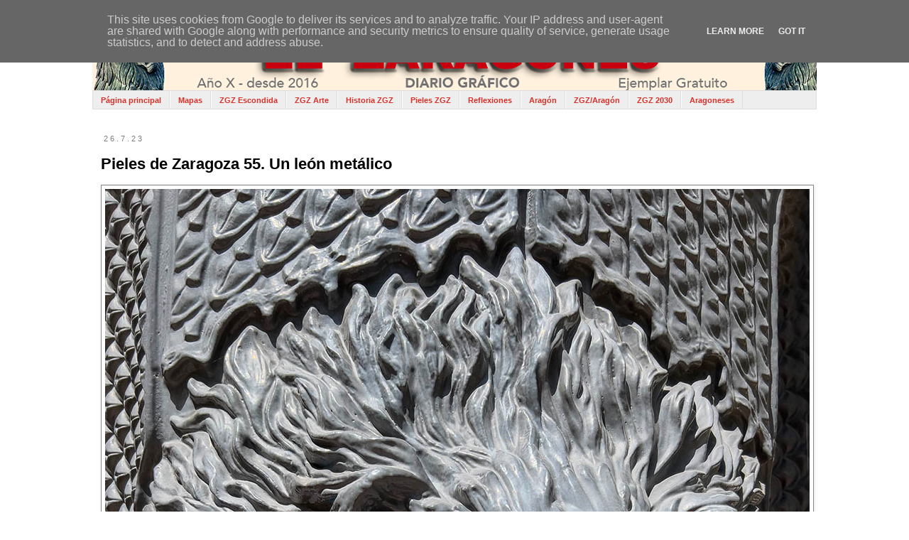

--- FILE ---
content_type: text/html; charset=UTF-8
request_url: https://www.eszaragoza.eu/2023/07/los-leones-de-zaragoza-los-tenemos.html
body_size: 20069
content:
<!DOCTYPE html>
<html class='v2' dir='ltr' lang='es' xmlns='http://www.w3.org/1999/xhtml' xmlns:b='http://www.google.com/2005/gml/b' xmlns:data='http://www.google.com/2005/gml/data' xmlns:expr='http://www.google.com/2005/gml/expr'>
<head>
<link href='https://www.blogger.com/static/v1/widgets/335934321-css_bundle_v2.css' rel='stylesheet' type='text/css'/>
<meta content='width=1100' name='viewport'/>
<meta content='text/html; charset=UTF-8' http-equiv='Content-Type'/>
<meta content='blogger' name='generator'/>
<link href='https://www.eszaragoza.eu/favicon.ico' rel='icon' type='image/x-icon'/>
<link href='https://www.eszaragoza.eu/2023/07/los-leones-de-zaragoza-los-tenemos.html' rel='canonical'/>
<link rel="alternate" type="application/atom+xml" title="El Zaragonés - Atom" href="https://www.eszaragoza.eu/feeds/posts/default" />
<link rel="alternate" type="application/rss+xml" title="El Zaragonés - RSS" href="https://www.eszaragoza.eu/feeds/posts/default?alt=rss" />
<link rel="service.post" type="application/atom+xml" title="El Zaragonés - Atom" href="https://www.blogger.com/feeds/561118001152120633/posts/default" />

<link rel="alternate" type="application/atom+xml" title="El Zaragonés - Atom" href="https://www.eszaragoza.eu/feeds/9071496069803183109/comments/default" />
<!--Can't find substitution for tag [blog.ieCssRetrofitLinks]-->
<link href='https://blogger.googleusercontent.com/img/b/R29vZ2xl/AVvXsEirOyC8TVzjU_Nt52ch6ks5gVunkY4YPWKqvOwGU4IwJKWM-T0EFrRkWHZpfw2E7hpl6qdYGb_MZ_rWFvMv8O2C_bjQQDXZY63-llH07QM8ytBxOutMBoVdDhukrcQFGIGRSE_4RB-CRnMmWTWvSlCtqjlwukF9sXDuKth_6Bp-vrWwGtIlVcUf_4uVfLc/s16000/leo%CC%81n%20de%20Zaragoza.jpg' rel='image_src'/>
<meta content='León de Zaragoza. Iconos del urbanismo zaragozano' name='description'/>
<meta content='https://www.eszaragoza.eu/2023/07/los-leones-de-zaragoza-los-tenemos.html' property='og:url'/>
<meta content='Pieles de Zaragoza 55. Un león metálico' property='og:title'/>
<meta content='León de Zaragoza. Iconos del urbanismo zaragozano' property='og:description'/>
<meta content='https://blogger.googleusercontent.com/img/b/R29vZ2xl/AVvXsEirOyC8TVzjU_Nt52ch6ks5gVunkY4YPWKqvOwGU4IwJKWM-T0EFrRkWHZpfw2E7hpl6qdYGb_MZ_rWFvMv8O2C_bjQQDXZY63-llH07QM8ytBxOutMBoVdDhukrcQFGIGRSE_4RB-CRnMmWTWvSlCtqjlwukF9sXDuKth_6Bp-vrWwGtIlVcUf_4uVfLc/w1200-h630-p-k-no-nu/leo%CC%81n%20de%20Zaragoza.jpg' property='og:image'/>
<title>El Zaragonés: Pieles de Zaragoza 55. Un león metálico</title>
<style id='page-skin-1' type='text/css'><!--
/*
-----------------------------------------------
Blogger Template Style
Name:     Simple
Designer: Blogger
URL:      www.blogger.com
----------------------------------------------- */
/* Variable definitions
====================
<Variable name="keycolor" description="Main Color" type="color" default="#66bbdd"/>
<Group description="Page Text" selector="body">
<Variable name="body.font" description="Font" type="font"
default="normal normal 12px Arial, Tahoma, Helvetica, FreeSans, sans-serif"/>
<Variable name="body.text.color" description="Text Color" type="color" default="#222222"/>
</Group>
<Group description="Backgrounds" selector=".body-fauxcolumns-outer">
<Variable name="body.background.color" description="Outer Background" type="color" default="#66bbdd"/>
<Variable name="content.background.color" description="Main Background" type="color" default="#ffffff"/>
<Variable name="header.background.color" description="Header Background" type="color" default="transparent"/>
</Group>
<Group description="Links" selector=".main-outer">
<Variable name="link.color" description="Link Color" type="color" default="#2288bb"/>
<Variable name="link.visited.color" description="Visited Color" type="color" default="#888888"/>
<Variable name="link.hover.color" description="Hover Color" type="color" default="#33aaff"/>
</Group>
<Group description="Blog Title" selector=".header h1">
<Variable name="header.font" description="Font" type="font"
default="normal normal 60px Arial, Tahoma, Helvetica, FreeSans, sans-serif"/>
<Variable name="header.text.color" description="Title Color" type="color" default="#3399bb" />
</Group>
<Group description="Blog Description" selector=".header .description">
<Variable name="description.text.color" description="Description Color" type="color"
default="#777777" />
</Group>
<Group description="Tabs Text" selector=".tabs-inner .widget li a">
<Variable name="tabs.font" description="Font" type="font"
default="normal normal 14px Arial, Tahoma, Helvetica, FreeSans, sans-serif"/>
<Variable name="tabs.text.color" description="Text Color" type="color" default="#999999"/>
<Variable name="tabs.selected.text.color" description="Selected Color" type="color" default="#000000"/>
</Group>
<Group description="Tabs Background" selector=".tabs-outer .PageList">
<Variable name="tabs.background.color" description="Background Color" type="color" default="#f5f5f5"/>
<Variable name="tabs.selected.background.color" description="Selected Color" type="color" default="#eeeeee"/>
</Group>
<Group description="Post Title" selector="h3.post-title, .comments h4">
<Variable name="post.title.font" description="Font" type="font"
default="normal normal 22px Arial, Tahoma, Helvetica, FreeSans, sans-serif"/>
</Group>
<Group description="Date Header" selector=".date-header">
<Variable name="date.header.color" description="Text Color" type="color"
default="#000000"/>
<Variable name="date.header.background.color" description="Background Color" type="color"
default="transparent"/>
<Variable name="date.header.font" description="Text Font" type="font"
default="normal bold 11px Arial, Tahoma, Helvetica, FreeSans, sans-serif"/>
<Variable name="date.header.padding" description="Date Header Padding" type="string" default="inherit"/>
<Variable name="date.header.letterspacing" description="Date Header Letter Spacing" type="string" default="inherit"/>
<Variable name="date.header.margin" description="Date Header Margin" type="string" default="inherit"/>
</Group>
<Group description="Post Footer" selector=".post-footer">
<Variable name="post.footer.text.color" description="Text Color" type="color" default="#666666"/>
<Variable name="post.footer.background.color" description="Background Color" type="color"
default="#f9f9f9"/>
<Variable name="post.footer.border.color" description="Shadow Color" type="color" default="#eeeeee"/>
</Group>
<Group description="Gadgets" selector="h2">
<Variable name="widget.title.font" description="Title Font" type="font"
default="normal bold 11px Arial, Tahoma, Helvetica, FreeSans, sans-serif"/>
<Variable name="widget.title.text.color" description="Title Color" type="color" default="#000000"/>
<Variable name="widget.alternate.text.color" description="Alternate Color" type="color" default="#999999"/>
</Group>
<Group description="Images" selector=".main-inner">
<Variable name="image.background.color" description="Background Color" type="color" default="#ffffff"/>
<Variable name="image.border.color" description="Border Color" type="color" default="#eeeeee"/>
<Variable name="image.text.color" description="Caption Text Color" type="color" default="#000000"/>
</Group>
<Group description="Accents" selector=".content-inner">
<Variable name="body.rule.color" description="Separator Line Color" type="color" default="#eeeeee"/>
<Variable name="tabs.border.color" description="Tabs Border Color" type="color" default="#f2f2f2"/>
</Group>
<Variable name="body.background" description="Body Background" type="background"
color="#ffffff" default="$(color) none repeat scroll top left"/>
<Variable name="body.background.override" description="Body Background Override" type="string" default=""/>
<Variable name="body.background.gradient.cap" description="Body Gradient Cap" type="url"
default="url(https://resources.blogblog.com/blogblog/data/1kt/simple/gradients_light.png)"/>
<Variable name="body.background.gradient.tile" description="Body Gradient Tile" type="url"
default="url(https://resources.blogblog.com/blogblog/data/1kt/simple/body_gradient_tile_light.png)"/>
<Variable name="content.background.color.selector" description="Content Background Color Selector" type="string" default=".content-inner"/>
<Variable name="content.padding" description="Content Padding" type="length" default="10px" min="0" max="100px"/>
<Variable name="content.padding.horizontal" description="Content Horizontal Padding" type="length" default="10px" min="0" max="100px"/>
<Variable name="content.shadow.spread" description="Content Shadow Spread" type="length" default="40px" min="0" max="100px"/>
<Variable name="content.shadow.spread.webkit" description="Content Shadow Spread (WebKit)" type="length" default="5px" min="0" max="100px"/>
<Variable name="content.shadow.spread.ie" description="Content Shadow Spread (IE)" type="length" default="10px" min="0" max="100px"/>
<Variable name="main.border.width" description="Main Border Width" type="length" default="0" min="0" max="10px"/>
<Variable name="header.background.gradient" description="Header Gradient" type="url" default="none"/>
<Variable name="header.shadow.offset.left" description="Header Shadow Offset Left" type="length" default="-1px" min="-50px" max="50px"/>
<Variable name="header.shadow.offset.top" description="Header Shadow Offset Top" type="length" default="-1px" min="-50px" max="50px"/>
<Variable name="header.shadow.spread" description="Header Shadow Spread" type="length" default="1px" min="0" max="100px"/>
<Variable name="header.padding" description="Header Padding" type="length" default="30px" min="0" max="100px"/>
<Variable name="header.border.size" description="Header Border Size" type="length" default="1px" min="0" max="10px"/>
<Variable name="header.bottom.border.size" description="Header Bottom Border Size" type="length" default="1px" min="0" max="10px"/>
<Variable name="header.border.horizontalsize" description="Header Horizontal Border Size" type="length" default="0" min="0" max="10px"/>
<Variable name="description.text.size" description="Description Text Size" type="string" default="140%"/>
<Variable name="tabs.margin.top" description="Tabs Margin Top" type="length" default="0" min="0" max="100px"/>
<Variable name="tabs.margin.side" description="Tabs Side Margin" type="length" default="30px" min="0" max="100px"/>
<Variable name="tabs.background.gradient" description="Tabs Background Gradient" type="url"
default="url(https://resources.blogblog.com/blogblog/data/1kt/simple/gradients_light.png)"/>
<Variable name="tabs.border.width" description="Tabs Border Width" type="length" default="1px" min="0" max="10px"/>
<Variable name="tabs.bevel.border.width" description="Tabs Bevel Border Width" type="length" default="1px" min="0" max="10px"/>
<Variable name="post.margin.bottom" description="Post Bottom Margin" type="length" default="25px" min="0" max="100px"/>
<Variable name="image.border.small.size" description="Image Border Small Size" type="length" default="2px" min="0" max="10px"/>
<Variable name="image.border.large.size" description="Image Border Large Size" type="length" default="5px" min="0" max="10px"/>
<Variable name="page.width.selector" description="Page Width Selector" type="string" default=".region-inner"/>
<Variable name="page.width" description="Page Width" type="string" default="auto"/>
<Variable name="main.section.margin" description="Main Section Margin" type="length" default="15px" min="0" max="100px"/>
<Variable name="main.padding" description="Main Padding" type="length" default="15px" min="0" max="100px"/>
<Variable name="main.padding.top" description="Main Padding Top" type="length" default="30px" min="0" max="100px"/>
<Variable name="main.padding.bottom" description="Main Padding Bottom" type="length" default="30px" min="0" max="100px"/>
<Variable name="paging.background"
color="#ffffff"
description="Background of blog paging area" type="background"
default="transparent none no-repeat scroll top center"/>
<Variable name="footer.bevel" description="Bevel border length of footer" type="length" default="0" min="0" max="10px"/>
<Variable name="mobile.background.overlay" description="Mobile Background Overlay" type="string"
default="transparent none repeat scroll top left"/>
<Variable name="mobile.background.size" description="Mobile Background Size" type="string" default="auto"/>
<Variable name="mobile.button.color" description="Mobile Button Color" type="color" default="#ffffff" />
<Variable name="startSide" description="Side where text starts in blog language" type="automatic" default="left"/>
<Variable name="endSide" description="Side where text ends in blog language" type="automatic" default="right"/>
*/
/* Content
----------------------------------------------- */
body {
font: normal normal 12px Verdana, Geneva, sans-serif;
color: #000000;
background: #ffffff none repeat scroll top left;
padding: 0 0 0 0;
}
html body .region-inner {
min-width: 0;
max-width: 100%;
width: auto;
}
h2 {
font-size: 22px;
}
a:link {
text-decoration:none;
color: #d83129;
}
a:visited {
text-decoration:none;
color: #ff6047;
}
a:hover {
text-decoration:underline;
color: #ff6047;
}
.body-fauxcolumn-outer .fauxcolumn-inner {
background: transparent none repeat scroll top left;
_background-image: none;
}
.body-fauxcolumn-outer .cap-top {
position: absolute;
z-index: 1;
height: 400px;
width: 100%;
}
.body-fauxcolumn-outer .cap-top .cap-left {
width: 100%;
background: transparent none repeat-x scroll top left;
_background-image: none;
}
.content-outer {
-moz-box-shadow: 0 0 0 rgba(0, 0, 0, .15);
-webkit-box-shadow: 0 0 0 rgba(0, 0, 0, .15);
-goog-ms-box-shadow: 0 0 0 #333333;
box-shadow: 0 0 0 rgba(0, 0, 0, .15);
margin-bottom: 1px;
}
.content-inner {
padding: 10px 40px;
}
.content-inner {
background-color: #ffffff;
}
/* Header
----------------------------------------------- */
.header-outer {
background: #ffffff none repeat-x scroll 0 -400px;
_background-image: none;
}
.Header h1 {
font: normal normal 40px Verdana, Geneva, sans-serif;
color: #cc4247;
text-shadow: 0 0 0 rgba(0, 0, 0, .2);
}
.Header h1 a {
color: #cc4247;
}
.Header .description {
font-size: 18px;
color: #878787;
}
.header-inner .Header .titlewrapper {
padding: 22px 0;
}
.header-inner .Header .descriptionwrapper {
padding: 0 0;
}
/* Tabs
----------------------------------------------- */
.tabs-inner .section:first-child {
border-top: 0 solid #dddddd;
}
.tabs-inner .section:first-child ul {
margin-top: -1px;
border-top: 1px solid #dddddd;
border-left: 1px solid #dddddd;
border-right: 1px solid #dddddd;
}
.tabs-inner .widget ul {
background: #EEEEEE none repeat-x scroll 0 -800px;
_background-image: none;
border-bottom: 1px solid #dddddd;
margin-top: 0;
margin-left: -30px;
margin-right: -30px;
}
.tabs-inner .widget li a {
display: inline-block;
padding: .6em 1em;
font: normal bold 11px Verdana, Geneva, sans-serif;
color: #d83129;
border-left: 1px solid #ffffff;
border-right: 1px solid #dddddd;
}
.tabs-inner .widget li:first-child a {
border-left: none;
}
.tabs-inner .widget li.selected a, .tabs-inner .widget li a:hover {
color: #000000;
background-color: #f2f2f2;
text-decoration: none;
}
/* Columns
----------------------------------------------- */
.main-outer {
border-top: 0 solid #f2f2f2;
}
.fauxcolumn-left-outer .fauxcolumn-inner {
border-right: 1px solid #f2f2f2;
}
.fauxcolumn-right-outer .fauxcolumn-inner {
border-left: 1px solid #f2f2f2;
}
/* Headings
----------------------------------------------- */
div.widget > h2,
div.widget h2.title {
margin: 0 0 1em 0;
font: normal bold 11px 'Trebuchet MS',Trebuchet,Verdana,sans-serif;
color: #000000;
}
/* Widgets
----------------------------------------------- */
.widget .zippy {
color: #a3a3a3;
text-shadow: 2px 2px 1px rgba(0, 0, 0, .1);
}
.widget .popular-posts ul {
list-style: none;
}
/* Posts
----------------------------------------------- */
h2.date-header {
font: normal normal 11px Verdana, Geneva, sans-serif;
}
.date-header span {
background-color: rgba(92,92,92,0);
color: #7f7f7f;
padding: 0.4em;
letter-spacing: 3px;
margin: inherit;
}
.main-inner {
padding-top: 35px;
padding-bottom: 65px;
}
.main-inner .column-center-inner {
padding: 0 0;
}
.main-inner .column-center-inner .section {
margin: 0 1em;
}
.post {
margin: 0 0 45px 0;
}
h3.post-title, .comments h4 {
font: normal bold 22px 'Trebuchet MS', Trebuchet, sans-serif;
margin: .75em 0 0;
}
.post-body {
font-size: 110%;
line-height: 1.4;
position: relative;
}
.post-body img, .post-body .tr-caption-container, .Profile img, .Image img,
.BlogList .item-thumbnail img {
padding: 2px;
background: #ffffff;
border: 1px solid #878787;
-moz-box-shadow: 1px 1px 5px rgba(0, 0, 0, .1);
-webkit-box-shadow: 1px 1px 5px rgba(0, 0, 0, .1);
box-shadow: 1px 1px 5px rgba(0, 0, 0, .1);
}
.post-body img, .post-body .tr-caption-container {
padding: 5px;
}
.post-body .tr-caption-container {
color: #000000;
}
.post-body .tr-caption-container img {
padding: 0;
background: transparent;
border: none;
-moz-box-shadow: 0 0 0 rgba(0, 0, 0, .1);
-webkit-box-shadow: 0 0 0 rgba(0, 0, 0, .1);
box-shadow: 0 0 0 rgba(0, 0, 0, .1);
}
.post-header {
margin: 0 0 1.5em;
line-height: 1.6;
font-size: 90%;
}
.post-footer {
margin: 20px -2px 0;
padding: 5px 10px;
color: #7a7a7a;
background-color: #ffffff;
border-bottom: 1px solid #5d5d5d;
line-height: 1.6;
font-size: 90%;
}
#comments .comment-author {
padding-top: 1.5em;
border-top: 1px solid #f2f2f2;
background-position: 0 1.5em;
}
#comments .comment-author:first-child {
padding-top: 0;
border-top: none;
}
.avatar-image-container {
margin: .2em 0 0;
}
#comments .avatar-image-container img {
border: 1px solid #878787;
}
/* Comments
----------------------------------------------- */
.comments .comments-content .icon.blog-author {
background-repeat: no-repeat;
background-image: url([data-uri]);
}
.comments .comments-content .loadmore a {
border-top: 1px solid #a3a3a3;
border-bottom: 1px solid #a3a3a3;
}
.comments .comment-thread.inline-thread {
background-color: #ffffff;
}
.comments .continue {
border-top: 2px solid #a3a3a3;
}
/* Accents
---------------------------------------------- */
.section-columns td.columns-cell {
border-left: 1px solid #f2f2f2;
}
.blog-pager {
background: transparent url(https://resources.blogblog.com/blogblog/data/1kt/simple/paging_dot.png) repeat-x scroll top center;
}
.blog-pager-older-link, .home-link,
.blog-pager-newer-link {
background-color: #ffffff;
padding: 5px;
}
.footer-outer {
border-top: 1px dashed #bbbbbb;
}
/* Mobile
----------------------------------------------- */
body.mobile  {
background-size: auto;
}
.mobile .body-fauxcolumn-outer {
background: transparent none repeat scroll top left;
}
.mobile .body-fauxcolumn-outer .cap-top {
background-size: 100% auto;
}
.mobile .content-outer {
-webkit-box-shadow: 0 0 3px rgba(0, 0, 0, .15);
box-shadow: 0 0 3px rgba(0, 0, 0, .15);
}
.mobile .tabs-inner .widget ul {
margin-left: 0;
margin-right: 0;
}
.mobile .post {
margin: 0;
}
.mobile .main-inner .column-center-inner .section {
margin: 0;
}
.mobile .date-header span {
padding: 0.1em 10px;
margin: 0 -10px;
}
.mobile h3.post-title {
margin: 0;
}
.mobile .blog-pager {
background: transparent none no-repeat scroll top center;
}
.mobile .footer-outer {
border-top: none;
}
.mobile .main-inner, .mobile .footer-inner {
background-color: #ffffff;
}
.mobile-index-contents {
color: #000000;
}
.mobile-link-button {
background-color: #d83129;
}
.mobile-link-button a:link, .mobile-link-button a:visited {
color: #ffffff;
}
.mobile .tabs-inner .section:first-child {
border-top: none;
}
.mobile .tabs-inner .PageList .widget-content {
background-color: #f2f2f2;
color: #000000;
border-top: 1px solid #dddddd;
border-bottom: 1px solid #dddddd;
}
.mobile .tabs-inner .PageList .widget-content .pagelist-arrow {
border-left: 1px solid #dddddd;
}

--></style>
<style id='template-skin-1' type='text/css'><!--
body {
min-width: 1100px;
}
.content-outer, .content-fauxcolumn-outer, .region-inner {
min-width: 1100px;
max-width: 1100px;
_width: 1100px;
}
.main-inner .columns {
padding-left: 0px;
padding-right: 0px;
}
.main-inner .fauxcolumn-center-outer {
left: 0px;
right: 0px;
/* IE6 does not respect left and right together */
_width: expression(this.parentNode.offsetWidth -
parseInt("0px") -
parseInt("0px") + 'px');
}
.main-inner .fauxcolumn-left-outer {
width: 0px;
}
.main-inner .fauxcolumn-right-outer {
width: 0px;
}
.main-inner .column-left-outer {
width: 0px;
right: 100%;
margin-left: -0px;
}
.main-inner .column-right-outer {
width: 0px;
margin-right: -0px;
}
#layout {
min-width: 0;
}
#layout .content-outer {
min-width: 0;
width: 800px;
}
#layout .region-inner {
min-width: 0;
width: auto;
}
body#layout div.add_widget {
padding: 8px;
}
body#layout div.add_widget a {
margin-left: 32px;
}
--></style>
<link href='https://www.blogger.com/dyn-css/authorization.css?targetBlogID=561118001152120633&amp;zx=179bf8e4-fd96-46b2-8644-dc23b2d29c8f' media='none' onload='if(media!=&#39;all&#39;)media=&#39;all&#39;' rel='stylesheet'/><noscript><link href='https://www.blogger.com/dyn-css/authorization.css?targetBlogID=561118001152120633&amp;zx=179bf8e4-fd96-46b2-8644-dc23b2d29c8f' rel='stylesheet'/></noscript>
<meta name='google-adsense-platform-account' content='ca-host-pub-1556223355139109'/>
<meta name='google-adsense-platform-domain' content='blogspot.com'/>

<script type="text/javascript" language="javascript">
  // Supply ads personalization default for EEA readers
  // See https://www.blogger.com/go/adspersonalization
  adsbygoogle = window.adsbygoogle || [];
  if (typeof adsbygoogle.requestNonPersonalizedAds === 'undefined') {
    adsbygoogle.requestNonPersonalizedAds = 1;
  }
</script>


</head>
<body class='loading'>
<div class='navbar section' id='navbar' name='Barra de navegación'><div class='widget Navbar' data-version='1' id='Navbar1'><script type="text/javascript">
    function setAttributeOnload(object, attribute, val) {
      if(window.addEventListener) {
        window.addEventListener('load',
          function(){ object[attribute] = val; }, false);
      } else {
        window.attachEvent('onload', function(){ object[attribute] = val; });
      }
    }
  </script>
<div id="navbar-iframe-container"></div>
<script type="text/javascript" src="https://apis.google.com/js/platform.js"></script>
<script type="text/javascript">
      gapi.load("gapi.iframes:gapi.iframes.style.bubble", function() {
        if (gapi.iframes && gapi.iframes.getContext) {
          gapi.iframes.getContext().openChild({
              url: 'https://www.blogger.com/navbar/561118001152120633?po\x3d9071496069803183109\x26origin\x3dhttps://www.eszaragoza.eu',
              where: document.getElementById("navbar-iframe-container"),
              id: "navbar-iframe"
          });
        }
      });
    </script><script type="text/javascript">
(function() {
var script = document.createElement('script');
script.type = 'text/javascript';
script.src = '//pagead2.googlesyndication.com/pagead/js/google_top_exp.js';
var head = document.getElementsByTagName('head')[0];
if (head) {
head.appendChild(script);
}})();
</script>
</div></div>
<div class='body-fauxcolumns'>
<div class='fauxcolumn-outer body-fauxcolumn-outer'>
<div class='cap-top'>
<div class='cap-left'></div>
<div class='cap-right'></div>
</div>
<div class='fauxborder-left'>
<div class='fauxborder-right'></div>
<div class='fauxcolumn-inner'>
</div>
</div>
<div class='cap-bottom'>
<div class='cap-left'></div>
<div class='cap-right'></div>
</div>
</div>
</div>
<div class='content'>
<div class='content-fauxcolumns'>
<div class='fauxcolumn-outer content-fauxcolumn-outer'>
<div class='cap-top'>
<div class='cap-left'></div>
<div class='cap-right'></div>
</div>
<div class='fauxborder-left'>
<div class='fauxborder-right'></div>
<div class='fauxcolumn-inner'>
</div>
</div>
<div class='cap-bottom'>
<div class='cap-left'></div>
<div class='cap-right'></div>
</div>
</div>
</div>
<div class='content-outer'>
<div class='content-cap-top cap-top'>
<div class='cap-left'></div>
<div class='cap-right'></div>
</div>
<div class='fauxborder-left content-fauxborder-left'>
<div class='fauxborder-right content-fauxborder-right'></div>
<div class='content-inner'>
<header>
<div class='header-outer'>
<div class='header-cap-top cap-top'>
<div class='cap-left'></div>
<div class='cap-right'></div>
</div>
<div class='fauxborder-left header-fauxborder-left'>
<div class='fauxborder-right header-fauxborder-right'></div>
<div class='region-inner header-inner'>
<div class='header section' id='header' name='Cabecera'><div class='widget Header' data-version='1' id='Header1'>
<div id='header-inner'>
<a href='https://www.eszaragoza.eu/' style='display: block'>
<img alt='El Zaragonés' height='88px; ' id='Header1_headerimg' src='https://blogger.googleusercontent.com/img/a/AVvXsEiw4gS8v3aRd2hsa7ypyGUGhlCs78TAEQGA0BbjQGU2ZobiHtGEIo9KBTd67wFyAAPplI94X4dW31Og-odU9SuGavvaKAk3mtUl1g1tv6xMcDrqlOtqnhTqzE88LrUYg0W3pZ3H3BjG1dzJxISiMuq23wzN47fyTY9gr2Fml2Al4MwfLdxW9_F6-lKDv9A=s1050' style='display: block' width='1050px; '/>
</a>
</div>
</div></div>
</div>
</div>
<div class='header-cap-bottom cap-bottom'>
<div class='cap-left'></div>
<div class='cap-right'></div>
</div>
</div>
</header>
<div class='tabs-outer'>
<div class='tabs-cap-top cap-top'>
<div class='cap-left'></div>
<div class='cap-right'></div>
</div>
<div class='fauxborder-left tabs-fauxborder-left'>
<div class='fauxborder-right tabs-fauxborder-right'></div>
<div class='region-inner tabs-inner'>
<div class='tabs section' id='crosscol' name='Multicolumnas'><div class='widget PageList' data-version='1' id='PageList1'>
<h2>Páginas</h2>
<div class='widget-content'>
<ul>
<li>
<a href='https://www.eszaragoza.eu/'>Página principal</a>
</li>
<li>
<a href='https://zaragones.blogspot.com.es/search/label/Mapas'>Mapas</a>
</li>
<li>
<a href='https://www.eszaragoza.eu/search?q=Escondida&max-results=20&by-date=true'>ZGZ Escondida</a>
</li>
<li>
<a href='https://www.eszaragoza.eu/search/label/Arte'>ZGZ Arte</a>
</li>
<li>
<a href='https://www.eszaragoza.eu/search/label/Historia'>Historia ZGZ</a>
</li>
<li>
<a href='https://www.eszaragoza.eu/search?q=Pieles&max-results=20&by-date=true'>Pieles ZGZ</a>
</li>
<li>
<a href='https://www.eszaragoza.eu/search/label/Reflexión'>Reflexiones</a>
</li>
<li>
<a href='https://www.eszaragoza.eu/search/label/Aragón'>Aragón</a>
</li>
<li>
<a href='https://www.eszaragoza.eu/search?q=Zaragoza+contra+Aragón'>ZGZ/Aragón</a>
</li>
<li>
<a href='https://www.eszaragoza.eu/search/label/Zaragoza%202030'>ZGZ 2030</a>
</li>
<li>
<a href='https://www.eszaragoza.eu/search/label/Aragoneses'>Aragoneses</a>
</li>
</ul>
<div class='clear'></div>
</div>
</div></div>
<div class='tabs no-items section' id='crosscol-overflow' name='Cross-Column 2'></div>
</div>
</div>
<div class='tabs-cap-bottom cap-bottom'>
<div class='cap-left'></div>
<div class='cap-right'></div>
</div>
</div>
<div class='main-outer'>
<div class='main-cap-top cap-top'>
<div class='cap-left'></div>
<div class='cap-right'></div>
</div>
<div class='fauxborder-left main-fauxborder-left'>
<div class='fauxborder-right main-fauxborder-right'></div>
<div class='region-inner main-inner'>
<div class='columns fauxcolumns'>
<div class='fauxcolumn-outer fauxcolumn-center-outer'>
<div class='cap-top'>
<div class='cap-left'></div>
<div class='cap-right'></div>
</div>
<div class='fauxborder-left'>
<div class='fauxborder-right'></div>
<div class='fauxcolumn-inner'>
</div>
</div>
<div class='cap-bottom'>
<div class='cap-left'></div>
<div class='cap-right'></div>
</div>
</div>
<div class='fauxcolumn-outer fauxcolumn-left-outer'>
<div class='cap-top'>
<div class='cap-left'></div>
<div class='cap-right'></div>
</div>
<div class='fauxborder-left'>
<div class='fauxborder-right'></div>
<div class='fauxcolumn-inner'>
</div>
</div>
<div class='cap-bottom'>
<div class='cap-left'></div>
<div class='cap-right'></div>
</div>
</div>
<div class='fauxcolumn-outer fauxcolumn-right-outer'>
<div class='cap-top'>
<div class='cap-left'></div>
<div class='cap-right'></div>
</div>
<div class='fauxborder-left'>
<div class='fauxborder-right'></div>
<div class='fauxcolumn-inner'>
</div>
</div>
<div class='cap-bottom'>
<div class='cap-left'></div>
<div class='cap-right'></div>
</div>
</div>
<!-- corrects IE6 width calculation -->
<div class='columns-inner'>
<div class='column-center-outer'>
<div class='column-center-inner'>
<div class='main section' id='main' name='Principal'><div class='widget Blog' data-version='1' id='Blog1'>
<div class='blog-posts hfeed'>

          <div class="date-outer">
        
<h2 class='date-header'><span>26.7.23</span></h2>

          <div class="date-posts">
        
<div class='post-outer'>
<div class='post hentry uncustomized-post-template' itemprop='blogPost' itemscope='itemscope' itemtype='http://schema.org/BlogPosting'>
<meta content='https://blogger.googleusercontent.com/img/b/R29vZ2xl/AVvXsEirOyC8TVzjU_Nt52ch6ks5gVunkY4YPWKqvOwGU4IwJKWM-T0EFrRkWHZpfw2E7hpl6qdYGb_MZ_rWFvMv8O2C_bjQQDXZY63-llH07QM8ytBxOutMBoVdDhukrcQFGIGRSE_4RB-CRnMmWTWvSlCtqjlwukF9sXDuKth_6Bp-vrWwGtIlVcUf_4uVfLc/s16000/leo%CC%81n%20de%20Zaragoza.jpg' itemprop='image_url'/>
<meta content='561118001152120633' itemprop='blogId'/>
<meta content='9071496069803183109' itemprop='postId'/>
<a name='9071496069803183109'></a>
<h3 class='post-title entry-title' itemprop='name'>
Pieles de Zaragoza 55. Un león metálico
</h3>
<div class='post-header'>
<div class='post-header-line-1'></div>
</div>
<div class='post-body entry-content' id='post-body-9071496069803183109' itemprop='articleBody'>
<p><span style="color: #134f5c; font-family: verdana; font-size: x-large;"><b></b></span></p><div class="separator" style="clear: both; text-align: center;"><span style="color: #134f5c; font-family: verdana; font-size: x-large;"><b><a href="https://blogger.googleusercontent.com/img/b/R29vZ2xl/AVvXsEirOyC8TVzjU_Nt52ch6ks5gVunkY4YPWKqvOwGU4IwJKWM-T0EFrRkWHZpfw2E7hpl6qdYGb_MZ_rWFvMv8O2C_bjQQDXZY63-llH07QM8ytBxOutMBoVdDhukrcQFGIGRSE_4RB-CRnMmWTWvSlCtqjlwukF9sXDuKth_6Bp-vrWwGtIlVcUf_4uVfLc/s1280/leo%CC%81n%20de%20Zaragoza.jpg" style="clear: left; float: left; margin-bottom: 1em; margin-right: 1em;"><img border="0" data-original-height="1280" data-original-width="992" loading="lazy" src="https://blogger.googleusercontent.com/img/b/R29vZ2xl/AVvXsEirOyC8TVzjU_Nt52ch6ks5gVunkY4YPWKqvOwGU4IwJKWM-T0EFrRkWHZpfw2E7hpl6qdYGb_MZ_rWFvMv8O2C_bjQQDXZY63-llH07QM8ytBxOutMBoVdDhukrcQFGIGRSE_4RB-CRnMmWTWvSlCtqjlwukF9sXDuKth_6Bp-vrWwGtIlVcUf_4uVfLc/s16000/leo%CC%81n%20de%20Zaragoza.jpg" /></a></b></span></div><span style="color: #134f5c; font-family: verdana; font-size: x-large;"><b><br /><div style="text-align: center;"><b>Zaragoza, tierra de leones salvajes - 2023</b></div></b></span><p></p><div><span style="color: #134f5c; font-family: verdana; font-size: x-large;"><b><br /></b></span></div><div><span style="color: #134f5c; font-family: verdana; font-size: x-large;"><b><br /></b></span></div><div><span style="color: #134f5c; font-family: verdana; font-size: x-large;"><b><br /></b></span></div>
<div style='clear: both;'></div>
</div>
<div class='post-footer'>
<div class='post-footer-line post-footer-line-1'>
<span class='post-author vcard'>
Diario dirigido por.:
<span class='fn' itemprop='author' itemscope='itemscope' itemtype='http://schema.org/Person'>
<meta content='https://www.blogger.com/profile/00565714003797734637' itemprop='url'/>
<a class='g-profile' href='https://www.blogger.com/profile/00565714003797734637' rel='author' title='author profile'>
<span itemprop='name'>Ajovin</span>
</a>
</span>
</span>
<span class='post-timestamp'>
</span>
<span class='post-comment-link'>
</span>
<span class='post-icons'>
</span>
<div class='post-share-buttons goog-inline-block'>
<a class='goog-inline-block share-button sb-email' href='https://www.blogger.com/share-post.g?blogID=561118001152120633&postID=9071496069803183109&target=email' target='_blank' title='Enviar por correo electrónico'><span class='share-button-link-text'>Enviar por correo electrónico</span></a><a class='goog-inline-block share-button sb-blog' href='https://www.blogger.com/share-post.g?blogID=561118001152120633&postID=9071496069803183109&target=blog' onclick='window.open(this.href, "_blank", "height=270,width=475"); return false;' target='_blank' title='Escribe un blog'><span class='share-button-link-text'>Escribe un blog</span></a><a class='goog-inline-block share-button sb-twitter' href='https://www.blogger.com/share-post.g?blogID=561118001152120633&postID=9071496069803183109&target=twitter' target='_blank' title='Compartir en X'><span class='share-button-link-text'>Compartir en X</span></a><a class='goog-inline-block share-button sb-facebook' href='https://www.blogger.com/share-post.g?blogID=561118001152120633&postID=9071496069803183109&target=facebook' onclick='window.open(this.href, "_blank", "height=430,width=640"); return false;' target='_blank' title='Compartir con Facebook'><span class='share-button-link-text'>Compartir con Facebook</span></a><a class='goog-inline-block share-button sb-pinterest' href='https://www.blogger.com/share-post.g?blogID=561118001152120633&postID=9071496069803183109&target=pinterest' target='_blank' title='Compartir en Pinterest'><span class='share-button-link-text'>Compartir en Pinterest</span></a>
</div>
</div>
<div class='post-footer-line post-footer-line-2'>
<span class='post-labels'>
Labels:
<a href='https://www.eszaragoza.eu/search/label/Iconos' rel='tag'>Iconos</a>,
<a href='https://www.eszaragoza.eu/search/label/Urbanismo' rel='tag'>Urbanismo</a>
</span>
</div>
<div class='post-footer-line post-footer-line-3'>
<span class='post-location'>
</span>
</div>
</div>
</div>
<div class='comments' id='comments'>
<a name='comments'></a>
<h4>No hay comentarios:</h4>
<div id='Blog1_comments-block-wrapper'>
<dl class='avatar-comment-indent' id='comments-block'>
</dl>
</div>
<p class='comment-footer'>
<a href='https://www.blogger.com/comment/fullpage/post/561118001152120633/9071496069803183109' onclick=''>Publicar un comentario</a>
</p>
</div>
</div>

        </div></div>
      
</div>
<div class='blog-pager' id='blog-pager'>
<span id='blog-pager-newer-link'>
<a class='blog-pager-newer-link' href='https://www.eszaragoza.eu/2023/07/zaragoza-en-1969-exceso-de-trafico-poco.html' id='Blog1_blog-pager-newer-link' title='Entrada más reciente'>Entrada más reciente</a>
</span>
<span id='blog-pager-older-link'>
<a class='blog-pager-older-link' href='https://www.eszaragoza.eu/2023/07/una-zaragoza-acompanada-de-aves-en-el.html' id='Blog1_blog-pager-older-link' title='Entrada antigua'>Entrada antigua</a>
</span>
<a class='home-link' href='https://www.eszaragoza.eu/'>Inicio</a>
</div>
<div class='clear'></div>
<div class='post-feeds'>
<div class='feed-links'>
Suscribirse a:
<a class='feed-link' href='https://www.eszaragoza.eu/feeds/9071496069803183109/comments/default' target='_blank' type='application/atom+xml'>Enviar comentarios (Atom)</a>
</div>
</div>
</div></div>
</div>
</div>
<div class='column-left-outer'>
<div class='column-left-inner'>
<aside>
</aside>
</div>
</div>
<div class='column-right-outer'>
<div class='column-right-inner'>
<aside>
</aside>
</div>
</div>
</div>
<div style='clear: both'></div>
<!-- columns -->
</div>
<!-- main -->
</div>
</div>
<div class='main-cap-bottom cap-bottom'>
<div class='cap-left'></div>
<div class='cap-right'></div>
</div>
</div>
<footer>
<div class='footer-outer'>
<div class='footer-cap-top cap-top'>
<div class='cap-left'></div>
<div class='cap-right'></div>
</div>
<div class='fauxborder-left footer-fauxborder-left'>
<div class='fauxborder-right footer-fauxborder-right'></div>
<div class='region-inner footer-inner'>
<div class='foot no-items section' id='footer-1'></div>
<table border='0' cellpadding='0' cellspacing='0' class='section-columns columns-3'>
<tbody>
<tr>
<td class='first columns-cell'>
<div class='foot section' id='footer-2-1'><div class='widget PopularPosts' data-version='1' id='PopularPosts2'>
<h2>Entradas populares</h2>
<div class='widget-content popular-posts'>
<ul>
<li>
<div class='item-content'>
<div class='item-thumbnail'>
<a href='https://www.eszaragoza.eu/2021/08/discotecas-zaragozanas-anos-70-llenos.html' target='_blank'>
<img alt='' border='0' src='https://blogger.googleusercontent.com/img/b/R29vZ2xl/AVvXsEixPLDSZoc9TjtmEpklghh9RfEvqURrQwW2IrgdkKsq4TwcWAd7rUyhHOzeaXrSp49ibElKwGZIWLUFkNvKurMZkwJ4J7gOjvz2QCVQHCus0S40q44UCtTkHQtPVJOJMUZTRlg5YMigF5tA/w72-h72-p-k-no-nu/discotecas+zaragoza+1973.jpg'/>
</a>
</div>
<div class='item-title'><a href='https://www.eszaragoza.eu/2021/08/discotecas-zaragozanas-anos-70-llenos.html'>Discotecas zaragozanas años 70 llenos de música y baile</a></div>
<div class='item-snippet'>En aquellos años 70 la Zaragoza juvenil estaba en plena efervescencia, bullía y tenía una vida de discotecas de tarde y de noche que llenaba...</div>
</div>
<div style='clear: both;'></div>
</li>
<li>
<div class='item-content'>
<div class='item-thumbnail'>
<a href='https://www.eszaragoza.eu/2020/11/mapa-de-zaragoza-dividido-con-las-33.html' target='_blank'>
<img alt='' border='0' src='https://blogger.googleusercontent.com/img/b/R29vZ2xl/AVvXsEhrf2cmbhJcrwn-DH00DJ7Z6iHtI8JvgTjuZRtewwj9SS0ZeO-tE84mt7ufm3t4L91_X1u-8vOG6-euDygpNAwK4MeGZTq5hik-WpG3pnw2bvwGB3WmDYqu1GaNAnYxeLj2FFpoaOvRRDTbf2kYQNLDf7OshTXDbLiOVEfR8NzsEKD5OgbuS6oxxWSz/w72-h72-p-k-no-nu/Mapa%20sanitario%20Zaragoza.jpg'/>
</a>
</div>
<div class='item-title'><a href='https://www.eszaragoza.eu/2020/11/mapa-de-zaragoza-dividido-con-las-33.html'>Mapa de Zaragoza dividido con las 33 ZBS Zonas Básicas de Salud</a></div>
<div class='item-snippet'>La división de Zaragoza en las llamadas Zonas Básicas de Salud o en términos más reconocidos en los distintos Centros de Salud a donde acudi...</div>
</div>
<div style='clear: both;'></div>
</li>
<li>
<div class='item-content'>
<div class='item-thumbnail'>
<a href='https://www.eszaragoza.eu/2018/03/plano-de-zaragoza-ano-1951-turistico.html' target='_blank'>
<img alt='' border='0' src='https://blogger.googleusercontent.com/img/b/R29vZ2xl/AVvXsEhENysrxte9zSget_LWHCEXixGIchjeT0s2nir4JrzqHhcdQK6yPJRNubWHLhDXjpcvk7zq03qdpY7uKLAZeZVreG41D0YZw6pUJDqCtONkIU-amnZhtIH9b98yuNSnMkVCrkfgDcwRJpk/w72-h72-p-k-no-nu/zaragoza+1951.jpg'/>
</a>
</div>
<div class='item-title'><a href='https://www.eszaragoza.eu/2018/03/plano-de-zaragoza-ano-1951-turistico.html'>Plano de Zaragoza año 1951. Turístico</a></div>
<div class='item-snippet'>  Esta imagen de un plano de  Zaragoza es del año 1951  y formaba parte de un folleto turístico que servía para dar información a los visita...</div>
</div>
<div style='clear: both;'></div>
</li>
<li>
<div class='item-content'>
<div class='item-thumbnail'>
<a href='https://www.eszaragoza.eu/2018/02/division-de-zaragoza-en-las-8-zonas.html' target='_blank'>
<img alt='' border='0' src='https://blogger.googleusercontent.com/img/b/R29vZ2xl/AVvXsEgzTfGZM_6XA8n3LgjNK8nF_OvrjBpoJK1otVc0Cwbrl5xDvOAAywqVyaIRRZWz8p3MtiLFMyvdCVuVduLcyIo1mdzacvy8IljohpjSiIdFpH8gAX-UcVWqmPmO8OlEZAF67J6XtXwPTyI/w72-h72-p-k-no-nu/zonas+escolares.jpg'/>
</a>
</div>
<div class='item-title'><a href='https://www.eszaragoza.eu/2018/02/division-de-zaragoza-en-las-8-zonas.html'>División de Zaragoza en las ocho Zonas Escolares (cuidado, desde 2024 no es así)</a></div>
<div class='item-snippet'>  No está de más que conozcamos de qué manera se divide Zaragoza en Zonas Escolares , sobre todo tras el deseo de modificar las zonas que af...</div>
</div>
<div style='clear: both;'></div>
</li>
<li>
<div class='item-content'>
<div class='item-thumbnail'>
<a href='https://www.eszaragoza.eu/2019/12/aragon-es-hoy-menos-aragon-y-algunos.html' target='_blank'>
<img alt='' border='0' src='https://blogger.googleusercontent.com/img/b/R29vZ2xl/AVvXsEiPGwjMs4-NaLY3jxr6J_Lhc0LjlyUKX8m4M_tIEM1g4yzKQQ9TFN5D3wTTCMFHwIL2Ux9l5lGGKbcllEEp5TEG5dGpXNdrzGv2UK2QtUcOVzJEF4i_9e5PrlICeX2mRI6ejiXYIEPGOHk/w72-h72-p-k-no-nu/arago%25CC%2581n+1970+3.jpg'/>
</a>
</div>
<div class='item-title'><a href='https://www.eszaragoza.eu/2019/12/aragon-es-hoy-menos-aragon-y-algunos.html'>Aragón es hoy menos Aragón. Y algunos guardan silencio</a></div>
<div class='item-snippet'>  Es muy curioso que un periódico aragonés importante no hable para nada (o casi) de la sentencia que ayer el Tribunal Constitucional  hizo ...</div>
</div>
<div style='clear: both;'></div>
</li>
<li>
<div class='item-content'>
<div class='item-thumbnail'>
<a href='https://www.eszaragoza.eu/2018/11/quinta-julieta-de-zaragoza-algunos.html' target='_blank'>
<img alt='' border='0' src='https://blogger.googleusercontent.com/img/b/R29vZ2xl/AVvXsEjmnhyphenhyphen9UBqKpeATsIzOmidgFvKBK4skd_1Gzu0FZdzWcJgjZYnGkkkdzB1w9y5zJo_HDTWIxv6IbMkQ_diw7UI_xTgVc-oF8wxjnLJps1IKn3eHq8aohy3xBviw3jL1ze3z7gZuOoQXJWc/w72-h72-p-k-no-nu/gitanos+quinta+julieta.jpg'/>
</a>
</div>
<div class='item-title'><a href='https://www.eszaragoza.eu/2018/11/quinta-julieta-de-zaragoza-algunos.html'>Quinta Julieta de Zaragoza. algunos apuntes</a></div>
<div class='item-snippet'>  No siempre lo que parecen buenas decisiones lo son, pues dependemos del tiempo, del uso, de la marcha y desarrollo de las mismas. Cuando e...</div>
</div>
<div style='clear: both;'></div>
</li>
<li>
<div class='item-content'>
<div class='item-thumbnail'>
<a href='https://www.eszaragoza.eu/2021/01/zaragoza-sala-fiestas-cancela.html' target='_blank'>
<img alt='' border='0' src='https://blogger.googleusercontent.com/img/b/R29vZ2xl/AVvXsEhOzMZIm3sWTZEt0mADwPwJR2kfgWmfQpmL_scOoL4rAyIBUwQ3Qeti6BP8p-DjShtfRSDiDTbeDdVREErlxWrkXBvVbF3qdUqFucSN1_lIXq2x5Ks9VMZ-C0fZiePsGmJX3K2i-z3OykA/w72-h72-p-k-no-nu/Sala+Cancela.jpg'/>
</a>
</div>
<div class='item-title'><a href='https://www.eszaragoza.eu/2021/01/zaragoza-sala-fiestas-cancela.html'>&#191;Alguien se acuerda en Zaragoza de lo que era la Sala de Fiestas Cancela?</a></div>
<div class='item-snippet'>Esta imagen es de la Sala de Fiestas Cancela , de su escenario que se levantaba sobre la zona central que se utilizaba como discoteca cuando...</div>
</div>
<div style='clear: both;'></div>
</li>
<li>
<div class='item-content'>
<div class='item-thumbnail'>
<a href='https://www.eszaragoza.eu/2018/06/la-estacion-del-norte-de-zaragoza-no-es.html' target='_blank'>
<img alt='' border='0' src='https://blogger.googleusercontent.com/img/b/R29vZ2xl/AVvXsEi7sEXvy2SkdXQ2-yb_pYP9xOBCnMEfHWcQv3Ajw8RPvnJsOzZW2LnUq3x9sDFZVqpmKMpTMAaNujw-W6Uw1gChjVO9EWjw7wQxIt6JP-w_p6UH6P2S97NwpAFYVl7jT1U4mN52h8_vjYw/w72-h72-p-k-no-nu/E+la+nave+va.jpg'/>
</a>
</div>
<div class='item-title'><a href='https://www.eszaragoza.eu/2018/06/la-estacion-del-norte-de-zaragoza-no-es.html'>La Estación del Norte de Zaragoza no es lugar para un Rastro</a></div>
<div class='item-snippet'>    Las Asociaciones de Vecinos de Arrabal y Barrio Jesús se oponen totalmente al traslado del Rastro de Zaragoza a la explanada de la Estac...</div>
</div>
<div style='clear: both;'></div>
</li>
<li>
<div class='item-content'>
<div class='item-thumbnail'>
<a href='https://www.eszaragoza.eu/2018/09/leche-cluzasa-de-zaragoza.html' target='_blank'>
<img alt='' border='0' src='https://blogger.googleusercontent.com/img/b/R29vZ2xl/AVvXsEgpi4vO7WyoJM8WPzvM8kxTPhyphenhyphenT-6aVNaO_o9yZ8Wz1jd24RJ-WTEmtXOMPYbRZtT3I9ee-itQ2JugGH2BUVC2dPoV6XWwPxUSc6d0Y5yHP_5o7-Inwnf6fjVj986MQtzDHGesmahfKdFY/w72-h72-p-k-no-nu/la+jota+inicios.jpg'/>
</a>
</div>
<div class='item-title'><a href='https://www.eszaragoza.eu/2018/09/leche-cluzasa-de-zaragoza.html'>Leche Cluzasa de Zaragoza</a></div>
<div class='item-snippet'>  Esta Zaragoza hoy ya transformada era así en los años 70, cuando muchos de los actuales edificios de la zona son otros y a cambio algunas ...</div>
</div>
<div style='clear: both;'></div>
</li>
<li>
<div class='item-content'>
<div class='item-thumbnail'>
<a href='https://www.eszaragoza.eu/2017/04/reino-de-aragon-en-1490.html' target='_blank'>
<img alt='' border='0' src='https://blogger.googleusercontent.com/img/b/R29vZ2xl/AVvXsEjcRH1NtChYHFxUs6YrKSiqJgJNO6XgyoqK_PRAk67BW7Lt3JAnSnljDhTDvVwdc-gNkOIf-Bl3gnTLCRb0aIuRXmXscThVAqwje5S9Mo8KejEJEm270r_Io-FphWbe_XGicuf9QaQ94d8/w72-h72-p-k-no-nu/aragon-mapa1490.jpg'/>
</a>
</div>
<div class='item-title'><a href='https://www.eszaragoza.eu/2017/04/reino-de-aragon-en-1490.html'>Reino de Aragón en 1490. Mapa en inglés de Aragón</a></div>
<div class='item-snippet'>    Encontrado este mapa de Aragón en una página de apellidos españoles, os dejo este mapa del Reino de Aragón que data del año 1490. No lo ...</div>
</div>
<div style='clear: both;'></div>
</li>
</ul>
<div class='clear'></div>
</div>
</div></div>
</td>
<td class='columns-cell'>
<div class='foot section' id='footer-2-2'><div class='widget PopularPosts' data-version='1' id='PopularPosts1'>
<h2>Entradas más visitadas</h2>
<div class='widget-content popular-posts'>
<ul>
<li>
<div class='item-content'>
<div class='item-thumbnail'>
<a href='https://www.eszaragoza.eu/2023/12/los-barrios-de-la-zaragoza-medieval.html' target='_blank'>
<img alt='' border='0' src='https://blogger.googleusercontent.com/img/b/R29vZ2xl/AVvXsEiJyS8pWqXTdY-CkddDKihiudV0IFOL3M4GrN-nBoNUAkl-Owp0pnQKDV5TKNIhi1c2hpBOyLUte8h_P0Xa1_MI2Fo8qnReHyMt6wfo44eVKve4TwW5EPc_TRyh6RwJTYZIxIamm8yolYUGMzhrl1po-ibvq6UJLYkoRPlGJmNhZ0kaUflWEWQl9BV4PDQ/w72-h72-p-k-no-nu/zaragoza%20medieval.jpg'/>
</a>
</div>
<div class='item-title'><a href='https://www.eszaragoza.eu/2023/12/los-barrios-de-la-zaragoza-medieval.html'>Los barrios de la Zaragoza medieval</a></div>
<div class='item-snippet'>Nos gusta decir que Zaragoza es Ciudad de las Tres Culturas  y una ciudad abierta que ya sabe lo que es convivir con vecinos de otras cultur...</div>
</div>
<div style='clear: both;'></div>
</li>
<li>
<div class='item-content'>
<div class='item-thumbnail'>
<a href='https://www.eszaragoza.eu/2026/01/nuestra-senora-de-lujan-en-zaragoza.html' target='_blank'>
<img alt='' border='0' src='https://blogger.googleusercontent.com/img/b/R29vZ2xl/AVvXsEhzQf5Qsb12pPF5Le2h44dow6Zh3lgzV4R2z2LUlti63J8Yokwfc6CcjZ8oa4D3p0CJxfpsOI2-2tsbv3aDSGbEbw4AI_Q631bHrEnZUbFADzSAcOUBHjbPGlcblQIienB7w9-hnSSKgrW7qXfDj1tozOJjfVwC1jZHF-_dw7wFltFvZsbco7MFIQeX_Fo/w72-h72-p-k-no-nu/nuestra%20sen%CC%83ora%20de%20Lujan.jpg'/>
</a>
</div>
<div class='item-title'><a href='https://www.eszaragoza.eu/2026/01/nuestra-senora-de-lujan-en-zaragoza.html'>Nuestra Señora de Luján en Zaragoza</a></div>
<div class='item-snippet'>La imagen de Nuestra Señora de Luján  que vemos en la imagen está en Zaragoza . Algo escondida, es cierto, pero está en Zaragoza y en su igl...</div>
</div>
<div style='clear: both;'></div>
</li>
<li>
<div class='item-content'>
<div class='item-thumbnail'>
<a href='https://www.eszaragoza.eu/2023/01/ha-cambiado-aragon-en-su-union-o.html' target='_blank'>
<img alt='' border='0' src='https://blogger.googleusercontent.com/img/b/R29vZ2xl/AVvXsEj8GcN_jjmX6lpuCq_V-iFsVzUWrX1WDYpdSmDnkPLpnC06P19OblPeBUukdqgx0UHmMFP8ih-t-PSJRQyCuvOnusPAjqTyYlLRqwDBQrJ2zZflmqQbx2Pt6xlZTjbaAmmSh4So850f_bCGad3tLpJcTUx0cibGdOzjJpo5MQYUHv9JtLRIXY2rleM_/w72-h72-p-k-no-nu/desunion%20aragonesa.jpg'/>
</a>
</div>
<div class='item-title'><a href='https://www.eszaragoza.eu/2023/01/ha-cambiado-aragon-en-su-union-o.html'>&#191;Ha cambiado Aragón en su unión o desunión, en 50 años?</a></div>
<div class='item-snippet'>Era el mes de julio de 1975 cuando El Noticiero  publicaba este artículo de José María Zaldivar , vivo todavía el Dictador, sobre la desunió...</div>
</div>
<div style='clear: both;'></div>
</li>
<li>
<div class='item-content'>
<div class='item-thumbnail'>
<a href='https://www.eszaragoza.eu/2026/01/paraisos-cercanos-un-canto-australia.html' target='_blank'>
<img alt='' border='0' src='https://blogger.googleusercontent.com/img/b/R29vZ2xl/AVvXsEhQlNfJ32I7yZBG7f32559gj8PC6B8GvhYLGH9iP_D0SsdPZgLGJg9bWy-wSyVHltZW1PvbQK6gZSakTEz4suNpVZfxlMEu59rNkxK4qFSKS3iAz5DMSxY-O33PlzsBFzXSVRJVaqSii_4WK0eO1x6vixdtcq9jMQZQ-45LfMaXtmS0pzhZE_cl9E3aXmc/w72-h72-p-k-no-nu/nueva%20Zelanda.jpeg'/>
</a>
</div>
<div class='item-title'><a href='https://www.eszaragoza.eu/2026/01/paraisos-cercanos-un-canto-australia.html'>Paraísos Cercanos: Un canto a Australia, Eyyyy</a></div>
<div class='item-snippet'>Para Antonio Ripoll González . Soy aragonés y aragonesista, sí, pero no le doy vueltas a la pervivencia o no de la cultura aragonesa. Desde ...</div>
</div>
<div style='clear: both;'></div>
</li>
<li>
<div class='item-content'>
<div class='item-thumbnail'>
<a href='https://www.eszaragoza.eu/2021/08/discotecas-zaragozanas-anos-70-llenos.html' target='_blank'>
<img alt='' border='0' src='https://blogger.googleusercontent.com/img/b/R29vZ2xl/AVvXsEixPLDSZoc9TjtmEpklghh9RfEvqURrQwW2IrgdkKsq4TwcWAd7rUyhHOzeaXrSp49ibElKwGZIWLUFkNvKurMZkwJ4J7gOjvz2QCVQHCus0S40q44UCtTkHQtPVJOJMUZTRlg5YMigF5tA/w72-h72-p-k-no-nu/discotecas+zaragoza+1973.jpg'/>
</a>
</div>
<div class='item-title'><a href='https://www.eszaragoza.eu/2021/08/discotecas-zaragozanas-anos-70-llenos.html'>Discotecas zaragozanas años 70 llenos de música y baile</a></div>
<div class='item-snippet'>En aquellos años 70 la Zaragoza juvenil estaba en plena efervescencia, bullía y tenía una vida de discotecas de tarde y de noche que llenaba...</div>
</div>
<div style='clear: both;'></div>
</li>
<li>
<div class='item-content'>
<div class='item-thumbnail'>
<a href='https://www.eszaragoza.eu/2026/01/la-saraqusta-mas-intelectual-ibn-tabit.html' target='_blank'>
<img alt='' border='0' src='https://blogger.googleusercontent.com/img/b/R29vZ2xl/AVvXsEg9bvSFFl3VT5q-rHESetHrCLn4N4VOEMpcLzXMupA8nT3eo1seLRHt39aeprnuEHHSfux4xAjyVqWqoIemDJcPVdT8bedDA4ZgqdYIepLtRHp_PdWAsCK01nfuiPeH7qd3kJsGbbR7PIwNsAiCGTqu9Y44l6BAhfnHyy7CkDvpZnDp_NyYUGELJHMqeAU/w72-h72-p-k-no-nu/aljaferi%CC%81a.jpg'/>
</a>
</div>
<div class='item-title'><a href='https://www.eszaragoza.eu/2026/01/la-saraqusta-mas-intelectual-ibn-tabit.html'>La Saraqusta más intelectual. Ibn Ṭābit al&#8209;Awfī</a></div>
<div class='item-snippet'>Zaragoza  ante su historia ha visto nacer en su ciudad a grandes personajes que han pasado a la historia y que no siempre son recordados con...</div>
</div>
<div style='clear: both;'></div>
</li>
<li>
<div class='item-content'>
<div class='item-thumbnail'>
<a href='https://www.eszaragoza.eu/2023/01/anuncio-de-radio-juventud-de-zaragoza.html' target='_blank'>
<img alt='' border='0' src='https://blogger.googleusercontent.com/img/b/R29vZ2xl/AVvXsEhQ-7K2m5cKJ5VPxAzxpwUsRRR_G17rluW0f0Nrjtpe1vGRHNYXBQMUF68tpZq581yEc2PLlNAQWqvHjr001cx838wF4DmmxAQlqRWmV3uyoMycw-P5mxZyXB6Hy0_A8d66Qb8kdWAN4xWctpW-XuhLjCxz08-y-kUWingv2Op8RtLpKSiN3PJcr9T4/w72-h72-p-k-no-nu/radio%20juventud.jpg'/>
</a>
</div>
<div class='item-title'><a href='https://www.eszaragoza.eu/2023/01/anuncio-de-radio-juventud-de-zaragoza.html'>Anuncio de Radio Juventud de Zaragoza de 1975</a></div>
<div class='item-snippet'>La Radio Juventud de Zaragoza  (EFJ 46), inició sus emisiones en 1955 en los bajos de un edificio del número 7 de la Gran Vía aragonesa, ent...</div>
</div>
<div style='clear: both;'></div>
</li>
<li>
<div class='item-content'>
<div class='item-thumbnail'>
<a href='https://www.eszaragoza.eu/2019/08/recordando-la-discoteca-flying-o.html' target='_blank'>
<img alt='' border='0' src='https://blogger.googleusercontent.com/img/b/R29vZ2xl/AVvXsEiJCErwanT8YbDKlDXvwJT9r2sInBK60GOANgtRdmH4CAG-KHZXibWKiy4QBj3nm1WeiD35FEkFDr44auzAUva5LgH6PUftgYehSL_YgabB4baLpPCCc1Cxhd1owTbknkRmA1XAVXlllXE/w72-h72-p-k-no-nu/entrada+charlestor.jpg'/>
</a>
</div>
<div class='item-title'><a href='https://www.eszaragoza.eu/2019/08/recordando-la-discoteca-flying-o.html'>Recordando la discoteca Flying o Charlestón Años 20</a></div>
<div class='item-snippet'>  Una de las vergüenzas de la Zaragoza  de los años 90 en Zaragoza fue el incendio de la Discoteca Flying  en el  barrio del Boterón , donde...</div>
</div>
<div style='clear: both;'></div>
</li>
<li>
<div class='item-content'>
<div class='item-thumbnail'>
<a href='https://www.eszaragoza.eu/2026/01/nuevo-hospital-royo-villanova-en.html' target='_blank'>
<img alt='' border='0' src='https://blogger.googleusercontent.com/img/b/R29vZ2xl/AVvXsEiwOGZk-D4RySKcnX9-tjBWOug7tEgndrFx0QAGrxclw7alhPhcwI4JJQmxZliXMoJURRtknZbS_1GBSohPw1Xk8BWP1WukFtwL1C1A7JqAkMM5sS11mF-KtWGovJ4CrOFjCSd7xJu7f-2eXUqMMADWIUpobwKVxqsjSRk3v6rnYlngHvrqGZtO6xmSqT0/w72-h72-p-k-no-nu/hospital%20Royo%20Villanova%20en%20Zaragoza.jpg'/>
</a>
</div>
<div class='item-title'><a href='https://www.eszaragoza.eu/2026/01/nuevo-hospital-royo-villanova-en.html'>Nuevo Hospital Royo Villanova en Zaragoza</a></div>
<div class='item-snippet'>Se presentó en el ya pasado diciembre del año 2025 y al Pleno del Consejo de Salud de Aragón , las directrices del ya realizado Plan Funcion...</div>
</div>
<div style='clear: both;'></div>
</li>
<li>
<div class='item-content'>
<div class='item-thumbnail'>
<a href='https://www.eszaragoza.eu/2026/01/capilla-muy-poco-conocida-en-zaragoza.html' target='_blank'>
<img alt='' border='0' src='https://blogger.googleusercontent.com/img/b/R29vZ2xl/AVvXsEjI339K-__cZyHbApcYIZLl7SfDPFwUvJqcjZSEwm2iGlzBFY9MSgdscKvuvxPmHPeLBDsJ_rQmDJGJbL5qNAkjHt2lnPPaFbbTOivZNqJgEOqsltQfIOWuzDmT5mMNyMu8dIW-skk1Pn-VnA3UG-bZ8mcpAdWG1ntliYM0CFEo7gHJo8h87vw1slHUuS0/w72-h72-p-k-no-nu/capilla%20del%20Pilar.jpg'/>
</a>
</div>
<div class='item-title'><a href='https://www.eszaragoza.eu/2026/01/capilla-muy-poco-conocida-en-zaragoza.html'>Capilla muy poco conocida en Zaragoza</a></div>
<div class='item-snippet'>A veces os traigo imágenes de nuestra Zaragoza  que son poco conocidas, o pasan desapercibidas por los viandantes, aunque estén bien a la vi...</div>
</div>
<div style='clear: both;'></div>
</li>
</ul>
<div class='clear'></div>
</div>
</div></div>
</td>
<td class='columns-cell'>
<div class='foot section' id='footer-2-3'><div class='widget BlogArchive' data-version='1' id='BlogArchive1'>
<h2>Archivo del blog</h2>
<div class='widget-content'>
<div id='ArchiveList'>
<div id='BlogArchive1_ArchiveList'>
<ul class='hierarchy'>
<li class='archivedate collapsed'>
<a class='toggle' href='javascript:void(0)'>
<span class='zippy'>

        &#9658;&#160;
      
</span>
</a>
<a class='post-count-link' href='https://www.eszaragoza.eu/2026/'>
2026
</a>
<span class='post-count' dir='ltr'>(21)</span>
<ul class='hierarchy'>
<li class='archivedate collapsed'>
<a class='toggle' href='javascript:void(0)'>
<span class='zippy'>

        &#9658;&#160;
      
</span>
</a>
<a class='post-count-link' href='https://www.eszaragoza.eu/2026/01/'>
enero
</a>
<span class='post-count' dir='ltr'>(21)</span>
</li>
</ul>
</li>
</ul>
<ul class='hierarchy'>
<li class='archivedate collapsed'>
<a class='toggle' href='javascript:void(0)'>
<span class='zippy'>

        &#9658;&#160;
      
</span>
</a>
<a class='post-count-link' href='https://www.eszaragoza.eu/2025/'>
2025
</a>
<span class='post-count' dir='ltr'>(203)</span>
<ul class='hierarchy'>
<li class='archivedate collapsed'>
<a class='toggle' href='javascript:void(0)'>
<span class='zippy'>

        &#9658;&#160;
      
</span>
</a>
<a class='post-count-link' href='https://www.eszaragoza.eu/2025/12/'>
diciembre
</a>
<span class='post-count' dir='ltr'>(9)</span>
</li>
</ul>
<ul class='hierarchy'>
<li class='archivedate collapsed'>
<a class='toggle' href='javascript:void(0)'>
<span class='zippy'>

        &#9658;&#160;
      
</span>
</a>
<a class='post-count-link' href='https://www.eszaragoza.eu/2025/11/'>
noviembre
</a>
<span class='post-count' dir='ltr'>(17)</span>
</li>
</ul>
<ul class='hierarchy'>
<li class='archivedate collapsed'>
<a class='toggle' href='javascript:void(0)'>
<span class='zippy'>

        &#9658;&#160;
      
</span>
</a>
<a class='post-count-link' href='https://www.eszaragoza.eu/2025/10/'>
octubre
</a>
<span class='post-count' dir='ltr'>(26)</span>
</li>
</ul>
<ul class='hierarchy'>
<li class='archivedate collapsed'>
<a class='toggle' href='javascript:void(0)'>
<span class='zippy'>

        &#9658;&#160;
      
</span>
</a>
<a class='post-count-link' href='https://www.eszaragoza.eu/2025/09/'>
septiembre
</a>
<span class='post-count' dir='ltr'>(6)</span>
</li>
</ul>
<ul class='hierarchy'>
<li class='archivedate collapsed'>
<a class='toggle' href='javascript:void(0)'>
<span class='zippy'>

        &#9658;&#160;
      
</span>
</a>
<a class='post-count-link' href='https://www.eszaragoza.eu/2025/08/'>
agosto
</a>
<span class='post-count' dir='ltr'>(5)</span>
</li>
</ul>
<ul class='hierarchy'>
<li class='archivedate collapsed'>
<a class='toggle' href='javascript:void(0)'>
<span class='zippy'>

        &#9658;&#160;
      
</span>
</a>
<a class='post-count-link' href='https://www.eszaragoza.eu/2025/07/'>
julio
</a>
<span class='post-count' dir='ltr'>(6)</span>
</li>
</ul>
<ul class='hierarchy'>
<li class='archivedate collapsed'>
<a class='toggle' href='javascript:void(0)'>
<span class='zippy'>

        &#9658;&#160;
      
</span>
</a>
<a class='post-count-link' href='https://www.eszaragoza.eu/2025/06/'>
junio
</a>
<span class='post-count' dir='ltr'>(7)</span>
</li>
</ul>
<ul class='hierarchy'>
<li class='archivedate collapsed'>
<a class='toggle' href='javascript:void(0)'>
<span class='zippy'>

        &#9658;&#160;
      
</span>
</a>
<a class='post-count-link' href='https://www.eszaragoza.eu/2025/05/'>
mayo
</a>
<span class='post-count' dir='ltr'>(13)</span>
</li>
</ul>
<ul class='hierarchy'>
<li class='archivedate collapsed'>
<a class='toggle' href='javascript:void(0)'>
<span class='zippy'>

        &#9658;&#160;
      
</span>
</a>
<a class='post-count-link' href='https://www.eszaragoza.eu/2025/04/'>
abril
</a>
<span class='post-count' dir='ltr'>(44)</span>
</li>
</ul>
<ul class='hierarchy'>
<li class='archivedate collapsed'>
<a class='toggle' href='javascript:void(0)'>
<span class='zippy'>

        &#9658;&#160;
      
</span>
</a>
<a class='post-count-link' href='https://www.eszaragoza.eu/2025/03/'>
marzo
</a>
<span class='post-count' dir='ltr'>(21)</span>
</li>
</ul>
<ul class='hierarchy'>
<li class='archivedate collapsed'>
<a class='toggle' href='javascript:void(0)'>
<span class='zippy'>

        &#9658;&#160;
      
</span>
</a>
<a class='post-count-link' href='https://www.eszaragoza.eu/2025/02/'>
febrero
</a>
<span class='post-count' dir='ltr'>(25)</span>
</li>
</ul>
<ul class='hierarchy'>
<li class='archivedate collapsed'>
<a class='toggle' href='javascript:void(0)'>
<span class='zippy'>

        &#9658;&#160;
      
</span>
</a>
<a class='post-count-link' href='https://www.eszaragoza.eu/2025/01/'>
enero
</a>
<span class='post-count' dir='ltr'>(24)</span>
</li>
</ul>
</li>
</ul>
<ul class='hierarchy'>
<li class='archivedate collapsed'>
<a class='toggle' href='javascript:void(0)'>
<span class='zippy'>

        &#9658;&#160;
      
</span>
</a>
<a class='post-count-link' href='https://www.eszaragoza.eu/2024/'>
2024
</a>
<span class='post-count' dir='ltr'>(392)</span>
<ul class='hierarchy'>
<li class='archivedate collapsed'>
<a class='toggle' href='javascript:void(0)'>
<span class='zippy'>

        &#9658;&#160;
      
</span>
</a>
<a class='post-count-link' href='https://www.eszaragoza.eu/2024/12/'>
diciembre
</a>
<span class='post-count' dir='ltr'>(37)</span>
</li>
</ul>
<ul class='hierarchy'>
<li class='archivedate collapsed'>
<a class='toggle' href='javascript:void(0)'>
<span class='zippy'>

        &#9658;&#160;
      
</span>
</a>
<a class='post-count-link' href='https://www.eszaragoza.eu/2024/11/'>
noviembre
</a>
<span class='post-count' dir='ltr'>(31)</span>
</li>
</ul>
<ul class='hierarchy'>
<li class='archivedate collapsed'>
<a class='toggle' href='javascript:void(0)'>
<span class='zippy'>

        &#9658;&#160;
      
</span>
</a>
<a class='post-count-link' href='https://www.eszaragoza.eu/2024/10/'>
octubre
</a>
<span class='post-count' dir='ltr'>(22)</span>
</li>
</ul>
<ul class='hierarchy'>
<li class='archivedate collapsed'>
<a class='toggle' href='javascript:void(0)'>
<span class='zippy'>

        &#9658;&#160;
      
</span>
</a>
<a class='post-count-link' href='https://www.eszaragoza.eu/2024/09/'>
septiembre
</a>
<span class='post-count' dir='ltr'>(21)</span>
</li>
</ul>
<ul class='hierarchy'>
<li class='archivedate collapsed'>
<a class='toggle' href='javascript:void(0)'>
<span class='zippy'>

        &#9658;&#160;
      
</span>
</a>
<a class='post-count-link' href='https://www.eszaragoza.eu/2024/08/'>
agosto
</a>
<span class='post-count' dir='ltr'>(31)</span>
</li>
</ul>
<ul class='hierarchy'>
<li class='archivedate collapsed'>
<a class='toggle' href='javascript:void(0)'>
<span class='zippy'>

        &#9658;&#160;
      
</span>
</a>
<a class='post-count-link' href='https://www.eszaragoza.eu/2024/07/'>
julio
</a>
<span class='post-count' dir='ltr'>(27)</span>
</li>
</ul>
<ul class='hierarchy'>
<li class='archivedate collapsed'>
<a class='toggle' href='javascript:void(0)'>
<span class='zippy'>

        &#9658;&#160;
      
</span>
</a>
<a class='post-count-link' href='https://www.eszaragoza.eu/2024/06/'>
junio
</a>
<span class='post-count' dir='ltr'>(23)</span>
</li>
</ul>
<ul class='hierarchy'>
<li class='archivedate collapsed'>
<a class='toggle' href='javascript:void(0)'>
<span class='zippy'>

        &#9658;&#160;
      
</span>
</a>
<a class='post-count-link' href='https://www.eszaragoza.eu/2024/05/'>
mayo
</a>
<span class='post-count' dir='ltr'>(32)</span>
</li>
</ul>
<ul class='hierarchy'>
<li class='archivedate collapsed'>
<a class='toggle' href='javascript:void(0)'>
<span class='zippy'>

        &#9658;&#160;
      
</span>
</a>
<a class='post-count-link' href='https://www.eszaragoza.eu/2024/04/'>
abril
</a>
<span class='post-count' dir='ltr'>(67)</span>
</li>
</ul>
<ul class='hierarchy'>
<li class='archivedate collapsed'>
<a class='toggle' href='javascript:void(0)'>
<span class='zippy'>

        &#9658;&#160;
      
</span>
</a>
<a class='post-count-link' href='https://www.eszaragoza.eu/2024/03/'>
marzo
</a>
<span class='post-count' dir='ltr'>(38)</span>
</li>
</ul>
<ul class='hierarchy'>
<li class='archivedate collapsed'>
<a class='toggle' href='javascript:void(0)'>
<span class='zippy'>

        &#9658;&#160;
      
</span>
</a>
<a class='post-count-link' href='https://www.eszaragoza.eu/2024/02/'>
febrero
</a>
<span class='post-count' dir='ltr'>(20)</span>
</li>
</ul>
<ul class='hierarchy'>
<li class='archivedate collapsed'>
<a class='toggle' href='javascript:void(0)'>
<span class='zippy'>

        &#9658;&#160;
      
</span>
</a>
<a class='post-count-link' href='https://www.eszaragoza.eu/2024/01/'>
enero
</a>
<span class='post-count' dir='ltr'>(43)</span>
</li>
</ul>
</li>
</ul>
<ul class='hierarchy'>
<li class='archivedate expanded'>
<a class='toggle' href='javascript:void(0)'>
<span class='zippy toggle-open'>

        &#9660;&#160;
      
</span>
</a>
<a class='post-count-link' href='https://www.eszaragoza.eu/2023/'>
2023
</a>
<span class='post-count' dir='ltr'>(341)</span>
<ul class='hierarchy'>
<li class='archivedate collapsed'>
<a class='toggle' href='javascript:void(0)'>
<span class='zippy'>

        &#9658;&#160;
      
</span>
</a>
<a class='post-count-link' href='https://www.eszaragoza.eu/2023/12/'>
diciembre
</a>
<span class='post-count' dir='ltr'>(71)</span>
</li>
</ul>
<ul class='hierarchy'>
<li class='archivedate collapsed'>
<a class='toggle' href='javascript:void(0)'>
<span class='zippy'>

        &#9658;&#160;
      
</span>
</a>
<a class='post-count-link' href='https://www.eszaragoza.eu/2023/11/'>
noviembre
</a>
<span class='post-count' dir='ltr'>(48)</span>
</li>
</ul>
<ul class='hierarchy'>
<li class='archivedate collapsed'>
<a class='toggle' href='javascript:void(0)'>
<span class='zippy'>

        &#9658;&#160;
      
</span>
</a>
<a class='post-count-link' href='https://www.eszaragoza.eu/2023/10/'>
octubre
</a>
<span class='post-count' dir='ltr'>(47)</span>
</li>
</ul>
<ul class='hierarchy'>
<li class='archivedate collapsed'>
<a class='toggle' href='javascript:void(0)'>
<span class='zippy'>

        &#9658;&#160;
      
</span>
</a>
<a class='post-count-link' href='https://www.eszaragoza.eu/2023/09/'>
septiembre
</a>
<span class='post-count' dir='ltr'>(20)</span>
</li>
</ul>
<ul class='hierarchy'>
<li class='archivedate collapsed'>
<a class='toggle' href='javascript:void(0)'>
<span class='zippy'>

        &#9658;&#160;
      
</span>
</a>
<a class='post-count-link' href='https://www.eszaragoza.eu/2023/08/'>
agosto
</a>
<span class='post-count' dir='ltr'>(37)</span>
</li>
</ul>
<ul class='hierarchy'>
<li class='archivedate expanded'>
<a class='toggle' href='javascript:void(0)'>
<span class='zippy toggle-open'>

        &#9660;&#160;
      
</span>
</a>
<a class='post-count-link' href='https://www.eszaragoza.eu/2023/07/'>
julio
</a>
<span class='post-count' dir='ltr'>(13)</span>
<ul class='posts'>
<li><a href='https://www.eszaragoza.eu/2023/07/aragonesxs-el-psc-y-salvador-illa.html'>Aragonesxs.: El PSC y Salvador Illa</a></li>
<li><a href='https://www.eszaragoza.eu/2023/07/aragon-va-bien-pib-2023.html'>Aragón va bien. PIB 2023</a></li>
<li><a href='https://www.eszaragoza.eu/2023/07/habra-en-aragon-gobierno-pp-y-vox.html'>&#191;Habrá en Aragón gobierno PP y VOX?</a></li>
<li><a href='https://www.eszaragoza.eu/2023/07/aragon-necesita-pasar-del-boceto.html'>Aragón necesita pasar del boceto a dibujar el futuro</a></li>
<li><a href='https://www.eszaragoza.eu/2023/07/diez-lugares-de-aragon-que-mejor-no.html'>Diez lugares de Aragón, que mejor no revelar</a></li>
<li><a href='https://www.eszaragoza.eu/2023/07/zaragoza-en-1969-exceso-de-trafico-poco.html'>Zaragoza en 1969. Exceso de tráfico. Poco verde</a></li>
<li><a href='https://www.eszaragoza.eu/2023/07/los-leones-de-zaragoza-los-tenemos.html'>Pieles de Zaragoza 55. Un león metálico</a></li>
<li><a href='https://www.eszaragoza.eu/2023/07/una-zaragoza-acompanada-de-aves-en-el.html'>Una Zaragoza acompañada de aves en el Ebro</a></li>
<li><a href='https://www.eszaragoza.eu/2023/07/lo-mas-importante-es-mantenerse.html'>Lo más importante es mantenerse</a></li>
<li><a href='https://www.eszaragoza.eu/2023/07/en-parque-venecia-se-estuvo-cerca-de-la.html'>En Parque Venecia se estuvo cerca de la tragedia</a></li>
<li><a href='https://www.eszaragoza.eu/2023/07/aragonesxs-el-dia-que-wojtyla-vio-kasan.html'>Aragonesxs: El día que Wojtyla vio Kasán en Zaragoza</a></li>
<li><a href='https://www.eszaragoza.eu/2023/07/casino-principal-de-zaragoza-palacio-de.html'>Casino Principal de Zaragoza. Palacio de Sástago</a></li>
<li><a href='https://www.eszaragoza.eu/2023/07/palacio-de-la-cultura-y-la-ciencia-de.html'>Palacio de la Cultura y la Ciencia de Varsovia</a></li>
</ul>
</li>
</ul>
<ul class='hierarchy'>
<li class='archivedate collapsed'>
<a class='toggle' href='javascript:void(0)'>
<span class='zippy'>

        &#9658;&#160;
      
</span>
</a>
<a class='post-count-link' href='https://www.eszaragoza.eu/2023/06/'>
junio
</a>
<span class='post-count' dir='ltr'>(11)</span>
</li>
</ul>
<ul class='hierarchy'>
<li class='archivedate collapsed'>
<a class='toggle' href='javascript:void(0)'>
<span class='zippy'>

        &#9658;&#160;
      
</span>
</a>
<a class='post-count-link' href='https://www.eszaragoza.eu/2023/05/'>
mayo
</a>
<span class='post-count' dir='ltr'>(18)</span>
</li>
</ul>
<ul class='hierarchy'>
<li class='archivedate collapsed'>
<a class='toggle' href='javascript:void(0)'>
<span class='zippy'>

        &#9658;&#160;
      
</span>
</a>
<a class='post-count-link' href='https://www.eszaragoza.eu/2023/04/'>
abril
</a>
<span class='post-count' dir='ltr'>(8)</span>
</li>
</ul>
<ul class='hierarchy'>
<li class='archivedate collapsed'>
<a class='toggle' href='javascript:void(0)'>
<span class='zippy'>

        &#9658;&#160;
      
</span>
</a>
<a class='post-count-link' href='https://www.eszaragoza.eu/2023/03/'>
marzo
</a>
<span class='post-count' dir='ltr'>(24)</span>
</li>
</ul>
<ul class='hierarchy'>
<li class='archivedate collapsed'>
<a class='toggle' href='javascript:void(0)'>
<span class='zippy'>

        &#9658;&#160;
      
</span>
</a>
<a class='post-count-link' href='https://www.eszaragoza.eu/2023/02/'>
febrero
</a>
<span class='post-count' dir='ltr'>(19)</span>
</li>
</ul>
<ul class='hierarchy'>
<li class='archivedate collapsed'>
<a class='toggle' href='javascript:void(0)'>
<span class='zippy'>

        &#9658;&#160;
      
</span>
</a>
<a class='post-count-link' href='https://www.eszaragoza.eu/2023/01/'>
enero
</a>
<span class='post-count' dir='ltr'>(25)</span>
</li>
</ul>
</li>
</ul>
<ul class='hierarchy'>
<li class='archivedate collapsed'>
<a class='toggle' href='javascript:void(0)'>
<span class='zippy'>

        &#9658;&#160;
      
</span>
</a>
<a class='post-count-link' href='https://www.eszaragoza.eu/2022/'>
2022
</a>
<span class='post-count' dir='ltr'>(316)</span>
<ul class='hierarchy'>
<li class='archivedate collapsed'>
<a class='toggle' href='javascript:void(0)'>
<span class='zippy'>

        &#9658;&#160;
      
</span>
</a>
<a class='post-count-link' href='https://www.eszaragoza.eu/2022/12/'>
diciembre
</a>
<span class='post-count' dir='ltr'>(19)</span>
</li>
</ul>
<ul class='hierarchy'>
<li class='archivedate collapsed'>
<a class='toggle' href='javascript:void(0)'>
<span class='zippy'>

        &#9658;&#160;
      
</span>
</a>
<a class='post-count-link' href='https://www.eszaragoza.eu/2022/11/'>
noviembre
</a>
<span class='post-count' dir='ltr'>(4)</span>
</li>
</ul>
<ul class='hierarchy'>
<li class='archivedate collapsed'>
<a class='toggle' href='javascript:void(0)'>
<span class='zippy'>

        &#9658;&#160;
      
</span>
</a>
<a class='post-count-link' href='https://www.eszaragoza.eu/2022/10/'>
octubre
</a>
<span class='post-count' dir='ltr'>(28)</span>
</li>
</ul>
<ul class='hierarchy'>
<li class='archivedate collapsed'>
<a class='toggle' href='javascript:void(0)'>
<span class='zippy'>

        &#9658;&#160;
      
</span>
</a>
<a class='post-count-link' href='https://www.eszaragoza.eu/2022/09/'>
septiembre
</a>
<span class='post-count' dir='ltr'>(6)</span>
</li>
</ul>
<ul class='hierarchy'>
<li class='archivedate collapsed'>
<a class='toggle' href='javascript:void(0)'>
<span class='zippy'>

        &#9658;&#160;
      
</span>
</a>
<a class='post-count-link' href='https://www.eszaragoza.eu/2022/08/'>
agosto
</a>
<span class='post-count' dir='ltr'>(44)</span>
</li>
</ul>
<ul class='hierarchy'>
<li class='archivedate collapsed'>
<a class='toggle' href='javascript:void(0)'>
<span class='zippy'>

        &#9658;&#160;
      
</span>
</a>
<a class='post-count-link' href='https://www.eszaragoza.eu/2022/07/'>
julio
</a>
<span class='post-count' dir='ltr'>(14)</span>
</li>
</ul>
<ul class='hierarchy'>
<li class='archivedate collapsed'>
<a class='toggle' href='javascript:void(0)'>
<span class='zippy'>

        &#9658;&#160;
      
</span>
</a>
<a class='post-count-link' href='https://www.eszaragoza.eu/2022/06/'>
junio
</a>
<span class='post-count' dir='ltr'>(31)</span>
</li>
</ul>
<ul class='hierarchy'>
<li class='archivedate collapsed'>
<a class='toggle' href='javascript:void(0)'>
<span class='zippy'>

        &#9658;&#160;
      
</span>
</a>
<a class='post-count-link' href='https://www.eszaragoza.eu/2022/05/'>
mayo
</a>
<span class='post-count' dir='ltr'>(29)</span>
</li>
</ul>
<ul class='hierarchy'>
<li class='archivedate collapsed'>
<a class='toggle' href='javascript:void(0)'>
<span class='zippy'>

        &#9658;&#160;
      
</span>
</a>
<a class='post-count-link' href='https://www.eszaragoza.eu/2022/04/'>
abril
</a>
<span class='post-count' dir='ltr'>(42)</span>
</li>
</ul>
<ul class='hierarchy'>
<li class='archivedate collapsed'>
<a class='toggle' href='javascript:void(0)'>
<span class='zippy'>

        &#9658;&#160;
      
</span>
</a>
<a class='post-count-link' href='https://www.eszaragoza.eu/2022/03/'>
marzo
</a>
<span class='post-count' dir='ltr'>(26)</span>
</li>
</ul>
<ul class='hierarchy'>
<li class='archivedate collapsed'>
<a class='toggle' href='javascript:void(0)'>
<span class='zippy'>

        &#9658;&#160;
      
</span>
</a>
<a class='post-count-link' href='https://www.eszaragoza.eu/2022/02/'>
febrero
</a>
<span class='post-count' dir='ltr'>(24)</span>
</li>
</ul>
<ul class='hierarchy'>
<li class='archivedate collapsed'>
<a class='toggle' href='javascript:void(0)'>
<span class='zippy'>

        &#9658;&#160;
      
</span>
</a>
<a class='post-count-link' href='https://www.eszaragoza.eu/2022/01/'>
enero
</a>
<span class='post-count' dir='ltr'>(49)</span>
</li>
</ul>
</li>
</ul>
<ul class='hierarchy'>
<li class='archivedate collapsed'>
<a class='toggle' href='javascript:void(0)'>
<span class='zippy'>

        &#9658;&#160;
      
</span>
</a>
<a class='post-count-link' href='https://www.eszaragoza.eu/2021/'>
2021
</a>
<span class='post-count' dir='ltr'>(422)</span>
<ul class='hierarchy'>
<li class='archivedate collapsed'>
<a class='toggle' href='javascript:void(0)'>
<span class='zippy'>

        &#9658;&#160;
      
</span>
</a>
<a class='post-count-link' href='https://www.eszaragoza.eu/2021/12/'>
diciembre
</a>
<span class='post-count' dir='ltr'>(90)</span>
</li>
</ul>
<ul class='hierarchy'>
<li class='archivedate collapsed'>
<a class='toggle' href='javascript:void(0)'>
<span class='zippy'>

        &#9658;&#160;
      
</span>
</a>
<a class='post-count-link' href='https://www.eszaragoza.eu/2021/11/'>
noviembre
</a>
<span class='post-count' dir='ltr'>(25)</span>
</li>
</ul>
<ul class='hierarchy'>
<li class='archivedate collapsed'>
<a class='toggle' href='javascript:void(0)'>
<span class='zippy'>

        &#9658;&#160;
      
</span>
</a>
<a class='post-count-link' href='https://www.eszaragoza.eu/2021/10/'>
octubre
</a>
<span class='post-count' dir='ltr'>(17)</span>
</li>
</ul>
<ul class='hierarchy'>
<li class='archivedate collapsed'>
<a class='toggle' href='javascript:void(0)'>
<span class='zippy'>

        &#9658;&#160;
      
</span>
</a>
<a class='post-count-link' href='https://www.eszaragoza.eu/2021/09/'>
septiembre
</a>
<span class='post-count' dir='ltr'>(25)</span>
</li>
</ul>
<ul class='hierarchy'>
<li class='archivedate collapsed'>
<a class='toggle' href='javascript:void(0)'>
<span class='zippy'>

        &#9658;&#160;
      
</span>
</a>
<a class='post-count-link' href='https://www.eszaragoza.eu/2021/08/'>
agosto
</a>
<span class='post-count' dir='ltr'>(77)</span>
</li>
</ul>
<ul class='hierarchy'>
<li class='archivedate collapsed'>
<a class='toggle' href='javascript:void(0)'>
<span class='zippy'>

        &#9658;&#160;
      
</span>
</a>
<a class='post-count-link' href='https://www.eszaragoza.eu/2021/07/'>
julio
</a>
<span class='post-count' dir='ltr'>(18)</span>
</li>
</ul>
<ul class='hierarchy'>
<li class='archivedate collapsed'>
<a class='toggle' href='javascript:void(0)'>
<span class='zippy'>

        &#9658;&#160;
      
</span>
</a>
<a class='post-count-link' href='https://www.eszaragoza.eu/2021/06/'>
junio
</a>
<span class='post-count' dir='ltr'>(8)</span>
</li>
</ul>
<ul class='hierarchy'>
<li class='archivedate collapsed'>
<a class='toggle' href='javascript:void(0)'>
<span class='zippy'>

        &#9658;&#160;
      
</span>
</a>
<a class='post-count-link' href='https://www.eszaragoza.eu/2021/05/'>
mayo
</a>
<span class='post-count' dir='ltr'>(35)</span>
</li>
</ul>
<ul class='hierarchy'>
<li class='archivedate collapsed'>
<a class='toggle' href='javascript:void(0)'>
<span class='zippy'>

        &#9658;&#160;
      
</span>
</a>
<a class='post-count-link' href='https://www.eszaragoza.eu/2021/04/'>
abril
</a>
<span class='post-count' dir='ltr'>(22)</span>
</li>
</ul>
<ul class='hierarchy'>
<li class='archivedate collapsed'>
<a class='toggle' href='javascript:void(0)'>
<span class='zippy'>

        &#9658;&#160;
      
</span>
</a>
<a class='post-count-link' href='https://www.eszaragoza.eu/2021/03/'>
marzo
</a>
<span class='post-count' dir='ltr'>(33)</span>
</li>
</ul>
<ul class='hierarchy'>
<li class='archivedate collapsed'>
<a class='toggle' href='javascript:void(0)'>
<span class='zippy'>

        &#9658;&#160;
      
</span>
</a>
<a class='post-count-link' href='https://www.eszaragoza.eu/2021/02/'>
febrero
</a>
<span class='post-count' dir='ltr'>(35)</span>
</li>
</ul>
<ul class='hierarchy'>
<li class='archivedate collapsed'>
<a class='toggle' href='javascript:void(0)'>
<span class='zippy'>

        &#9658;&#160;
      
</span>
</a>
<a class='post-count-link' href='https://www.eszaragoza.eu/2021/01/'>
enero
</a>
<span class='post-count' dir='ltr'>(37)</span>
</li>
</ul>
</li>
</ul>
<ul class='hierarchy'>
<li class='archivedate collapsed'>
<a class='toggle' href='javascript:void(0)'>
<span class='zippy'>

        &#9658;&#160;
      
</span>
</a>
<a class='post-count-link' href='https://www.eszaragoza.eu/2020/'>
2020
</a>
<span class='post-count' dir='ltr'>(254)</span>
<ul class='hierarchy'>
<li class='archivedate collapsed'>
<a class='toggle' href='javascript:void(0)'>
<span class='zippy'>

        &#9658;&#160;
      
</span>
</a>
<a class='post-count-link' href='https://www.eszaragoza.eu/2020/12/'>
diciembre
</a>
<span class='post-count' dir='ltr'>(21)</span>
</li>
</ul>
<ul class='hierarchy'>
<li class='archivedate collapsed'>
<a class='toggle' href='javascript:void(0)'>
<span class='zippy'>

        &#9658;&#160;
      
</span>
</a>
<a class='post-count-link' href='https://www.eszaragoza.eu/2020/11/'>
noviembre
</a>
<span class='post-count' dir='ltr'>(66)</span>
</li>
</ul>
<ul class='hierarchy'>
<li class='archivedate collapsed'>
<a class='toggle' href='javascript:void(0)'>
<span class='zippy'>

        &#9658;&#160;
      
</span>
</a>
<a class='post-count-link' href='https://www.eszaragoza.eu/2020/10/'>
octubre
</a>
<span class='post-count' dir='ltr'>(11)</span>
</li>
</ul>
<ul class='hierarchy'>
<li class='archivedate collapsed'>
<a class='toggle' href='javascript:void(0)'>
<span class='zippy'>

        &#9658;&#160;
      
</span>
</a>
<a class='post-count-link' href='https://www.eszaragoza.eu/2020/09/'>
septiembre
</a>
<span class='post-count' dir='ltr'>(11)</span>
</li>
</ul>
<ul class='hierarchy'>
<li class='archivedate collapsed'>
<a class='toggle' href='javascript:void(0)'>
<span class='zippy'>

        &#9658;&#160;
      
</span>
</a>
<a class='post-count-link' href='https://www.eszaragoza.eu/2020/08/'>
agosto
</a>
<span class='post-count' dir='ltr'>(40)</span>
</li>
</ul>
<ul class='hierarchy'>
<li class='archivedate collapsed'>
<a class='toggle' href='javascript:void(0)'>
<span class='zippy'>

        &#9658;&#160;
      
</span>
</a>
<a class='post-count-link' href='https://www.eszaragoza.eu/2020/07/'>
julio
</a>
<span class='post-count' dir='ltr'>(8)</span>
</li>
</ul>
<ul class='hierarchy'>
<li class='archivedate collapsed'>
<a class='toggle' href='javascript:void(0)'>
<span class='zippy'>

        &#9658;&#160;
      
</span>
</a>
<a class='post-count-link' href='https://www.eszaragoza.eu/2020/06/'>
junio
</a>
<span class='post-count' dir='ltr'>(15)</span>
</li>
</ul>
<ul class='hierarchy'>
<li class='archivedate collapsed'>
<a class='toggle' href='javascript:void(0)'>
<span class='zippy'>

        &#9658;&#160;
      
</span>
</a>
<a class='post-count-link' href='https://www.eszaragoza.eu/2020/05/'>
mayo
</a>
<span class='post-count' dir='ltr'>(10)</span>
</li>
</ul>
<ul class='hierarchy'>
<li class='archivedate collapsed'>
<a class='toggle' href='javascript:void(0)'>
<span class='zippy'>

        &#9658;&#160;
      
</span>
</a>
<a class='post-count-link' href='https://www.eszaragoza.eu/2020/04/'>
abril
</a>
<span class='post-count' dir='ltr'>(12)</span>
</li>
</ul>
<ul class='hierarchy'>
<li class='archivedate collapsed'>
<a class='toggle' href='javascript:void(0)'>
<span class='zippy'>

        &#9658;&#160;
      
</span>
</a>
<a class='post-count-link' href='https://www.eszaragoza.eu/2020/03/'>
marzo
</a>
<span class='post-count' dir='ltr'>(16)</span>
</li>
</ul>
<ul class='hierarchy'>
<li class='archivedate collapsed'>
<a class='toggle' href='javascript:void(0)'>
<span class='zippy'>

        &#9658;&#160;
      
</span>
</a>
<a class='post-count-link' href='https://www.eszaragoza.eu/2020/02/'>
febrero
</a>
<span class='post-count' dir='ltr'>(19)</span>
</li>
</ul>
<ul class='hierarchy'>
<li class='archivedate collapsed'>
<a class='toggle' href='javascript:void(0)'>
<span class='zippy'>

        &#9658;&#160;
      
</span>
</a>
<a class='post-count-link' href='https://www.eszaragoza.eu/2020/01/'>
enero
</a>
<span class='post-count' dir='ltr'>(25)</span>
</li>
</ul>
</li>
</ul>
<ul class='hierarchy'>
<li class='archivedate collapsed'>
<a class='toggle' href='javascript:void(0)'>
<span class='zippy'>

        &#9658;&#160;
      
</span>
</a>
<a class='post-count-link' href='https://www.eszaragoza.eu/2019/'>
2019
</a>
<span class='post-count' dir='ltr'>(551)</span>
<ul class='hierarchy'>
<li class='archivedate collapsed'>
<a class='toggle' href='javascript:void(0)'>
<span class='zippy'>

        &#9658;&#160;
      
</span>
</a>
<a class='post-count-link' href='https://www.eszaragoza.eu/2019/12/'>
diciembre
</a>
<span class='post-count' dir='ltr'>(37)</span>
</li>
</ul>
<ul class='hierarchy'>
<li class='archivedate collapsed'>
<a class='toggle' href='javascript:void(0)'>
<span class='zippy'>

        &#9658;&#160;
      
</span>
</a>
<a class='post-count-link' href='https://www.eszaragoza.eu/2019/11/'>
noviembre
</a>
<span class='post-count' dir='ltr'>(25)</span>
</li>
</ul>
<ul class='hierarchy'>
<li class='archivedate collapsed'>
<a class='toggle' href='javascript:void(0)'>
<span class='zippy'>

        &#9658;&#160;
      
</span>
</a>
<a class='post-count-link' href='https://www.eszaragoza.eu/2019/10/'>
octubre
</a>
<span class='post-count' dir='ltr'>(17)</span>
</li>
</ul>
<ul class='hierarchy'>
<li class='archivedate collapsed'>
<a class='toggle' href='javascript:void(0)'>
<span class='zippy'>

        &#9658;&#160;
      
</span>
</a>
<a class='post-count-link' href='https://www.eszaragoza.eu/2019/09/'>
septiembre
</a>
<span class='post-count' dir='ltr'>(41)</span>
</li>
</ul>
<ul class='hierarchy'>
<li class='archivedate collapsed'>
<a class='toggle' href='javascript:void(0)'>
<span class='zippy'>

        &#9658;&#160;
      
</span>
</a>
<a class='post-count-link' href='https://www.eszaragoza.eu/2019/08/'>
agosto
</a>
<span class='post-count' dir='ltr'>(31)</span>
</li>
</ul>
<ul class='hierarchy'>
<li class='archivedate collapsed'>
<a class='toggle' href='javascript:void(0)'>
<span class='zippy'>

        &#9658;&#160;
      
</span>
</a>
<a class='post-count-link' href='https://www.eszaragoza.eu/2019/07/'>
julio
</a>
<span class='post-count' dir='ltr'>(67)</span>
</li>
</ul>
<ul class='hierarchy'>
<li class='archivedate collapsed'>
<a class='toggle' href='javascript:void(0)'>
<span class='zippy'>

        &#9658;&#160;
      
</span>
</a>
<a class='post-count-link' href='https://www.eszaragoza.eu/2019/06/'>
junio
</a>
<span class='post-count' dir='ltr'>(50)</span>
</li>
</ul>
<ul class='hierarchy'>
<li class='archivedate collapsed'>
<a class='toggle' href='javascript:void(0)'>
<span class='zippy'>

        &#9658;&#160;
      
</span>
</a>
<a class='post-count-link' href='https://www.eszaragoza.eu/2019/05/'>
mayo
</a>
<span class='post-count' dir='ltr'>(53)</span>
</li>
</ul>
<ul class='hierarchy'>
<li class='archivedate collapsed'>
<a class='toggle' href='javascript:void(0)'>
<span class='zippy'>

        &#9658;&#160;
      
</span>
</a>
<a class='post-count-link' href='https://www.eszaragoza.eu/2019/04/'>
abril
</a>
<span class='post-count' dir='ltr'>(71)</span>
</li>
</ul>
<ul class='hierarchy'>
<li class='archivedate collapsed'>
<a class='toggle' href='javascript:void(0)'>
<span class='zippy'>

        &#9658;&#160;
      
</span>
</a>
<a class='post-count-link' href='https://www.eszaragoza.eu/2019/03/'>
marzo
</a>
<span class='post-count' dir='ltr'>(64)</span>
</li>
</ul>
<ul class='hierarchy'>
<li class='archivedate collapsed'>
<a class='toggle' href='javascript:void(0)'>
<span class='zippy'>

        &#9658;&#160;
      
</span>
</a>
<a class='post-count-link' href='https://www.eszaragoza.eu/2019/02/'>
febrero
</a>
<span class='post-count' dir='ltr'>(47)</span>
</li>
</ul>
<ul class='hierarchy'>
<li class='archivedate collapsed'>
<a class='toggle' href='javascript:void(0)'>
<span class='zippy'>

        &#9658;&#160;
      
</span>
</a>
<a class='post-count-link' href='https://www.eszaragoza.eu/2019/01/'>
enero
</a>
<span class='post-count' dir='ltr'>(48)</span>
</li>
</ul>
</li>
</ul>
<ul class='hierarchy'>
<li class='archivedate collapsed'>
<a class='toggle' href='javascript:void(0)'>
<span class='zippy'>

        &#9658;&#160;
      
</span>
</a>
<a class='post-count-link' href='https://www.eszaragoza.eu/2018/'>
2018
</a>
<span class='post-count' dir='ltr'>(482)</span>
<ul class='hierarchy'>
<li class='archivedate collapsed'>
<a class='toggle' href='javascript:void(0)'>
<span class='zippy'>

        &#9658;&#160;
      
</span>
</a>
<a class='post-count-link' href='https://www.eszaragoza.eu/2018/12/'>
diciembre
</a>
<span class='post-count' dir='ltr'>(31)</span>
</li>
</ul>
<ul class='hierarchy'>
<li class='archivedate collapsed'>
<a class='toggle' href='javascript:void(0)'>
<span class='zippy'>

        &#9658;&#160;
      
</span>
</a>
<a class='post-count-link' href='https://www.eszaragoza.eu/2018/11/'>
noviembre
</a>
<span class='post-count' dir='ltr'>(80)</span>
</li>
</ul>
<ul class='hierarchy'>
<li class='archivedate collapsed'>
<a class='toggle' href='javascript:void(0)'>
<span class='zippy'>

        &#9658;&#160;
      
</span>
</a>
<a class='post-count-link' href='https://www.eszaragoza.eu/2018/10/'>
octubre
</a>
<span class='post-count' dir='ltr'>(32)</span>
</li>
</ul>
<ul class='hierarchy'>
<li class='archivedate collapsed'>
<a class='toggle' href='javascript:void(0)'>
<span class='zippy'>

        &#9658;&#160;
      
</span>
</a>
<a class='post-count-link' href='https://www.eszaragoza.eu/2018/09/'>
septiembre
</a>
<span class='post-count' dir='ltr'>(28)</span>
</li>
</ul>
<ul class='hierarchy'>
<li class='archivedate collapsed'>
<a class='toggle' href='javascript:void(0)'>
<span class='zippy'>

        &#9658;&#160;
      
</span>
</a>
<a class='post-count-link' href='https://www.eszaragoza.eu/2018/08/'>
agosto
</a>
<span class='post-count' dir='ltr'>(46)</span>
</li>
</ul>
<ul class='hierarchy'>
<li class='archivedate collapsed'>
<a class='toggle' href='javascript:void(0)'>
<span class='zippy'>

        &#9658;&#160;
      
</span>
</a>
<a class='post-count-link' href='https://www.eszaragoza.eu/2018/07/'>
julio
</a>
<span class='post-count' dir='ltr'>(5)</span>
</li>
</ul>
<ul class='hierarchy'>
<li class='archivedate collapsed'>
<a class='toggle' href='javascript:void(0)'>
<span class='zippy'>

        &#9658;&#160;
      
</span>
</a>
<a class='post-count-link' href='https://www.eszaragoza.eu/2018/06/'>
junio
</a>
<span class='post-count' dir='ltr'>(31)</span>
</li>
</ul>
<ul class='hierarchy'>
<li class='archivedate collapsed'>
<a class='toggle' href='javascript:void(0)'>
<span class='zippy'>

        &#9658;&#160;
      
</span>
</a>
<a class='post-count-link' href='https://www.eszaragoza.eu/2018/05/'>
mayo
</a>
<span class='post-count' dir='ltr'>(51)</span>
</li>
</ul>
<ul class='hierarchy'>
<li class='archivedate collapsed'>
<a class='toggle' href='javascript:void(0)'>
<span class='zippy'>

        &#9658;&#160;
      
</span>
</a>
<a class='post-count-link' href='https://www.eszaragoza.eu/2018/04/'>
abril
</a>
<span class='post-count' dir='ltr'>(50)</span>
</li>
</ul>
<ul class='hierarchy'>
<li class='archivedate collapsed'>
<a class='toggle' href='javascript:void(0)'>
<span class='zippy'>

        &#9658;&#160;
      
</span>
</a>
<a class='post-count-link' href='https://www.eszaragoza.eu/2018/03/'>
marzo
</a>
<span class='post-count' dir='ltr'>(39)</span>
</li>
</ul>
<ul class='hierarchy'>
<li class='archivedate collapsed'>
<a class='toggle' href='javascript:void(0)'>
<span class='zippy'>

        &#9658;&#160;
      
</span>
</a>
<a class='post-count-link' href='https://www.eszaragoza.eu/2018/02/'>
febrero
</a>
<span class='post-count' dir='ltr'>(55)</span>
</li>
</ul>
<ul class='hierarchy'>
<li class='archivedate collapsed'>
<a class='toggle' href='javascript:void(0)'>
<span class='zippy'>

        &#9658;&#160;
      
</span>
</a>
<a class='post-count-link' href='https://www.eszaragoza.eu/2018/01/'>
enero
</a>
<span class='post-count' dir='ltr'>(34)</span>
</li>
</ul>
</li>
</ul>
<ul class='hierarchy'>
<li class='archivedate collapsed'>
<a class='toggle' href='javascript:void(0)'>
<span class='zippy'>

        &#9658;&#160;
      
</span>
</a>
<a class='post-count-link' href='https://www.eszaragoza.eu/2017/'>
2017
</a>
<span class='post-count' dir='ltr'>(1122)</span>
<ul class='hierarchy'>
<li class='archivedate collapsed'>
<a class='toggle' href='javascript:void(0)'>
<span class='zippy'>

        &#9658;&#160;
      
</span>
</a>
<a class='post-count-link' href='https://www.eszaragoza.eu/2017/12/'>
diciembre
</a>
<span class='post-count' dir='ltr'>(102)</span>
</li>
</ul>
<ul class='hierarchy'>
<li class='archivedate collapsed'>
<a class='toggle' href='javascript:void(0)'>
<span class='zippy'>

        &#9658;&#160;
      
</span>
</a>
<a class='post-count-link' href='https://www.eszaragoza.eu/2017/11/'>
noviembre
</a>
<span class='post-count' dir='ltr'>(98)</span>
</li>
</ul>
<ul class='hierarchy'>
<li class='archivedate collapsed'>
<a class='toggle' href='javascript:void(0)'>
<span class='zippy'>

        &#9658;&#160;
      
</span>
</a>
<a class='post-count-link' href='https://www.eszaragoza.eu/2017/10/'>
octubre
</a>
<span class='post-count' dir='ltr'>(85)</span>
</li>
</ul>
<ul class='hierarchy'>
<li class='archivedate collapsed'>
<a class='toggle' href='javascript:void(0)'>
<span class='zippy'>

        &#9658;&#160;
      
</span>
</a>
<a class='post-count-link' href='https://www.eszaragoza.eu/2017/09/'>
septiembre
</a>
<span class='post-count' dir='ltr'>(81)</span>
</li>
</ul>
<ul class='hierarchy'>
<li class='archivedate collapsed'>
<a class='toggle' href='javascript:void(0)'>
<span class='zippy'>

        &#9658;&#160;
      
</span>
</a>
<a class='post-count-link' href='https://www.eszaragoza.eu/2017/08/'>
agosto
</a>
<span class='post-count' dir='ltr'>(60)</span>
</li>
</ul>
<ul class='hierarchy'>
<li class='archivedate collapsed'>
<a class='toggle' href='javascript:void(0)'>
<span class='zippy'>

        &#9658;&#160;
      
</span>
</a>
<a class='post-count-link' href='https://www.eszaragoza.eu/2017/07/'>
julio
</a>
<span class='post-count' dir='ltr'>(129)</span>
</li>
</ul>
<ul class='hierarchy'>
<li class='archivedate collapsed'>
<a class='toggle' href='javascript:void(0)'>
<span class='zippy'>

        &#9658;&#160;
      
</span>
</a>
<a class='post-count-link' href='https://www.eszaragoza.eu/2017/06/'>
junio
</a>
<span class='post-count' dir='ltr'>(87)</span>
</li>
</ul>
<ul class='hierarchy'>
<li class='archivedate collapsed'>
<a class='toggle' href='javascript:void(0)'>
<span class='zippy'>

        &#9658;&#160;
      
</span>
</a>
<a class='post-count-link' href='https://www.eszaragoza.eu/2017/05/'>
mayo
</a>
<span class='post-count' dir='ltr'>(101)</span>
</li>
</ul>
<ul class='hierarchy'>
<li class='archivedate collapsed'>
<a class='toggle' href='javascript:void(0)'>
<span class='zippy'>

        &#9658;&#160;
      
</span>
</a>
<a class='post-count-link' href='https://www.eszaragoza.eu/2017/04/'>
abril
</a>
<span class='post-count' dir='ltr'>(96)</span>
</li>
</ul>
<ul class='hierarchy'>
<li class='archivedate collapsed'>
<a class='toggle' href='javascript:void(0)'>
<span class='zippy'>

        &#9658;&#160;
      
</span>
</a>
<a class='post-count-link' href='https://www.eszaragoza.eu/2017/03/'>
marzo
</a>
<span class='post-count' dir='ltr'>(99)</span>
</li>
</ul>
<ul class='hierarchy'>
<li class='archivedate collapsed'>
<a class='toggle' href='javascript:void(0)'>
<span class='zippy'>

        &#9658;&#160;
      
</span>
</a>
<a class='post-count-link' href='https://www.eszaragoza.eu/2017/02/'>
febrero
</a>
<span class='post-count' dir='ltr'>(90)</span>
</li>
</ul>
<ul class='hierarchy'>
<li class='archivedate collapsed'>
<a class='toggle' href='javascript:void(0)'>
<span class='zippy'>

        &#9658;&#160;
      
</span>
</a>
<a class='post-count-link' href='https://www.eszaragoza.eu/2017/01/'>
enero
</a>
<span class='post-count' dir='ltr'>(94)</span>
</li>
</ul>
</li>
</ul>
<ul class='hierarchy'>
<li class='archivedate collapsed'>
<a class='toggle' href='javascript:void(0)'>
<span class='zippy'>

        &#9658;&#160;
      
</span>
</a>
<a class='post-count-link' href='https://www.eszaragoza.eu/2016/'>
2016
</a>
<span class='post-count' dir='ltr'>(220)</span>
<ul class='hierarchy'>
<li class='archivedate collapsed'>
<a class='toggle' href='javascript:void(0)'>
<span class='zippy'>

        &#9658;&#160;
      
</span>
</a>
<a class='post-count-link' href='https://www.eszaragoza.eu/2016/12/'>
diciembre
</a>
<span class='post-count' dir='ltr'>(72)</span>
</li>
</ul>
<ul class='hierarchy'>
<li class='archivedate collapsed'>
<a class='toggle' href='javascript:void(0)'>
<span class='zippy'>

        &#9658;&#160;
      
</span>
</a>
<a class='post-count-link' href='https://www.eszaragoza.eu/2016/11/'>
noviembre
</a>
<span class='post-count' dir='ltr'>(60)</span>
</li>
</ul>
<ul class='hierarchy'>
<li class='archivedate collapsed'>
<a class='toggle' href='javascript:void(0)'>
<span class='zippy'>

        &#9658;&#160;
      
</span>
</a>
<a class='post-count-link' href='https://www.eszaragoza.eu/2016/10/'>
octubre
</a>
<span class='post-count' dir='ltr'>(43)</span>
</li>
</ul>
<ul class='hierarchy'>
<li class='archivedate collapsed'>
<a class='toggle' href='javascript:void(0)'>
<span class='zippy'>

        &#9658;&#160;
      
</span>
</a>
<a class='post-count-link' href='https://www.eszaragoza.eu/2016/09/'>
septiembre
</a>
<span class='post-count' dir='ltr'>(43)</span>
</li>
</ul>
<ul class='hierarchy'>
<li class='archivedate collapsed'>
<a class='toggle' href='javascript:void(0)'>
<span class='zippy'>

        &#9658;&#160;
      
</span>
</a>
<a class='post-count-link' href='https://www.eszaragoza.eu/2016/08/'>
agosto
</a>
<span class='post-count' dir='ltr'>(2)</span>
</li>
</ul>
</li>
</ul>
</div>
</div>
<div class='clear'></div>
</div>
</div><div class='widget Label' data-version='1' id='Label2'>
<h2>Temáticas</h2>
<div class='widget-content list-label-widget-content'>
<ul>
<li>
<a dir='ltr' href='https://www.eszaragoza.eu/search/label/Arag%C3%B3n'>Aragón</a>
<span dir='ltr'>(1397)</span>
</li>
<li>
<a dir='ltr' href='https://www.eszaragoza.eu/search/label/Aragoneses'>Aragoneses</a>
<span dir='ltr'>(411)</span>
</li>
<li>
<a dir='ltr' href='https://www.eszaragoza.eu/search/label/Arte'>Arte</a>
<span dir='ltr'>(700)</span>
</li>
<li>
<a dir='ltr' href='https://www.eszaragoza.eu/search/label/Barrios'>Barrios</a>
<span dir='ltr'>(174)</span>
</li>
<li>
<a dir='ltr' href='https://www.eszaragoza.eu/search/label/Colaboraciones'>Colaboraciones</a>
<span dir='ltr'>(52)</span>
</li>
<li>
<a dir='ltr' href='https://www.eszaragoza.eu/search/label/Cultura'>Cultura</a>
<span dir='ltr'>(1157)</span>
</li>
<li>
<a dir='ltr' href='https://www.eszaragoza.eu/search/label/Datos'>Datos</a>
<span dir='ltr'>(469)</span>
</li>
<li>
<a dir='ltr' href='https://www.eszaragoza.eu/search/label/Despoblaci%C3%B3n'>Despoblación</a>
<span dir='ltr'>(89)</span>
</li>
<li>
<a dir='ltr' href='https://www.eszaragoza.eu/search/label/Distritos'>Distritos</a>
<span dir='ltr'>(340)</span>
</li>
<li>
<a dir='ltr' href='https://www.eszaragoza.eu/search/label/Econom%C3%ADa'>Economía</a>
<span dir='ltr'>(579)</span>
</li>
<li>
<a dir='ltr' href='https://www.eszaragoza.eu/search/label/Educaci%C3%B3n'>Educación</a>
<span dir='ltr'>(269)</span>
</li>
<li>
<a dir='ltr' href='https://www.eszaragoza.eu/search/label/Gastronom%C3%ADas'>Gastronomías</a>
<span dir='ltr'>(100)</span>
</li>
<li>
<a dir='ltr' href='https://www.eszaragoza.eu/search/label/Historia'>Historia</a>
<span dir='ltr'>(1368)</span>
</li>
<li>
<a dir='ltr' href='https://www.eszaragoza.eu/search/label/Iconos'>Iconos</a>
<span dir='ltr'>(169)</span>
</li>
<li>
<a dir='ltr' href='https://www.eszaragoza.eu/search/label/Mapas'>Mapas</a>
<span dir='ltr'>(213)</span>
</li>
<li>
<a dir='ltr' href='https://www.eszaragoza.eu/search/label/Naturaleza'>Naturaleza</a>
<span dir='ltr'>(207)</span>
</li>
<li>
<a dir='ltr' href='https://www.eszaragoza.eu/search/label/Pol%C3%ADtica'>Política</a>
<span dir='ltr'>(564)</span>
</li>
<li>
<a dir='ltr' href='https://www.eszaragoza.eu/search/label/Reflexi%C3%B3n'>Reflexión</a>
<span dir='ltr'>(1270)</span>
</li>
<li>
<a dir='ltr' href='https://www.eszaragoza.eu/search/label/Salud'>Salud</a>
<span dir='ltr'>(191)</span>
</li>
<li>
<a dir='ltr' href='https://www.eszaragoza.eu/search/label/Servicios'>Servicios</a>
<span dir='ltr'>(666)</span>
</li>
<li>
<a dir='ltr' href='https://www.eszaragoza.eu/search/label/Slow%20Life'>Slow Life</a>
<span dir='ltr'>(70)</span>
</li>
<li>
<a dir='ltr' href='https://www.eszaragoza.eu/search/label/Sociedad'>Sociedad</a>
<span dir='ltr'>(1119)</span>
</li>
<li>
<a dir='ltr' href='https://www.eszaragoza.eu/search/label/Turismo'>Turismo</a>
<span dir='ltr'>(429)</span>
</li>
<li>
<a dir='ltr' href='https://www.eszaragoza.eu/search/label/Urbanismo'>Urbanismo</a>
<span dir='ltr'>(578)</span>
</li>
<li>
<a dir='ltr' href='https://www.eszaragoza.eu/search/label/Zaragoza%202030'>Zaragoza 2030</a>
<span dir='ltr'>(316)</span>
</li>
<li>
<a dir='ltr' href='https://www.eszaragoza.eu/search/label/Zaragoza%20Escondida'>Zaragoza Escondida</a>
<span dir='ltr'>(155)</span>
</li>
</ul>
<div class='clear'></div>
</div>
</div><div class='widget Text' data-version='1' id='Text1'>
<h2 class='title'>AVISO</h2>
<div class='widget-content'>
Este blog es personal, formativo y cultural, habla sobre Zaragoza y Aragón, no es con ánimo de ningún tipo de lucro, normalmente trabaja sobre datos de los autores que firman y en caso de que no lleven firma en la entrada, por el Editor Julio Puente. Las imágenes son generalmente de esta persona, y en el caso de ser copiadas de otros espacios, además de no tener ningún beneficio por su publicación, siempre son retocadas para mejorarlas de luces y detalle por el editor de este blog, son imágenes que aparecen en varios espacios de internet, y suelen ser de acceso libre y público. Si hay conflicto con alguna publicación, por favor, avisarme a cadieras@gmail.com y se procederá a retirarlo.
</div>
<div class='clear'></div>
</div><div class='widget Image' data-version='1' id='Image1'>
<h2>Es Zaragoza</h2>
<div class='widget-content'>
<a href='https://eszaragoza.blogspot.com'>
<img alt='Es Zaragoza' height='54' id='Image1_img' src='https://blogger.googleusercontent.com/img/a/AVvXsEhSedbgGTD3nko-5A22h0Ld9AgZDs5iAhd5d2nyOVv4fhvOtmA2avDMnbzCjA3kJSfuAtFj_EUhXO2JpBKkMwIMytlIW7emBBpu75SEDA_wZvRrRseeE5RuBOYzoH-EKbAkwfxpeWv2sntk-tUeq57skmxFbIQXhZj60F7pdOcSPmNSwtHi3tGRBFIRXLg=s299' width='299'/>
</a>
<br/>
</div>
<div class='clear'></div>
</div></div>
</td>
</tr>
</tbody>
</table>
<!-- outside of the include in order to lock Attribution widget -->
<div class='foot section' id='footer-3' name='Pie de página'><div class='widget Attribution' data-version='1' id='Attribution1'>
<div class='widget-content' style='text-align: center;'>
Con la tecnología de <a href='https://www.blogger.com' target='_blank'>Blogger</a>.
</div>
<div class='clear'></div>
</div></div>
</div>
</div>
<div class='footer-cap-bottom cap-bottom'>
<div class='cap-left'></div>
<div class='cap-right'></div>
</div>
</div>
</footer>
<!-- content -->
</div>
</div>
<div class='content-cap-bottom cap-bottom'>
<div class='cap-left'></div>
<div class='cap-right'></div>
</div>
</div>
</div>
<script type='text/javascript'>
    window.setTimeout(function() {
        document.body.className = document.body.className.replace('loading', '');
      }, 10);
  </script>
<!--It is your responsibility to notify your visitors about cookies used and data collected on your blog. Blogger makes a standard notification available for you to use on your blog, and you can customize it or replace with your own notice. See http://www.blogger.com/go/cookiechoices for more details.-->
<script defer='' src='/js/cookienotice.js'></script>
<script>
    document.addEventListener('DOMContentLoaded', function(event) {
      window.cookieChoices && cookieChoices.showCookieConsentBar && cookieChoices.showCookieConsentBar(
          (window.cookieOptions && cookieOptions.msg) || 'This site uses cookies from Google to deliver its services and to analyze traffic. Your IP address and user-agent are shared with Google along with performance and security metrics to ensure quality of service, generate usage statistics, and to detect and address abuse.',
          (window.cookieOptions && cookieOptions.close) || 'Got it',
          (window.cookieOptions && cookieOptions.learn) || 'Learn More',
          (window.cookieOptions && cookieOptions.link) || 'https://www.blogger.com/go/blogspot-cookies');
    });
  </script>

<script type="text/javascript" src="https://www.blogger.com/static/v1/widgets/2028843038-widgets.js"></script>
<script type='text/javascript'>
window['__wavt'] = 'AOuZoY6NUXn0mBxjnx7U_hfaXc8eVa8IrQ:1769020874431';_WidgetManager._Init('//www.blogger.com/rearrange?blogID\x3d561118001152120633','//www.eszaragoza.eu/2023/07/los-leones-de-zaragoza-los-tenemos.html','561118001152120633');
_WidgetManager._SetDataContext([{'name': 'blog', 'data': {'blogId': '561118001152120633', 'title': 'El Zaragon\xe9s', 'url': 'https://www.eszaragoza.eu/2023/07/los-leones-de-zaragoza-los-tenemos.html', 'canonicalUrl': 'https://www.eszaragoza.eu/2023/07/los-leones-de-zaragoza-los-tenemos.html', 'homepageUrl': 'https://www.eszaragoza.eu/', 'searchUrl': 'https://www.eszaragoza.eu/search', 'canonicalHomepageUrl': 'https://www.eszaragoza.eu/', 'blogspotFaviconUrl': 'https://www.eszaragoza.eu/favicon.ico', 'bloggerUrl': 'https://www.blogger.com', 'hasCustomDomain': true, 'httpsEnabled': true, 'enabledCommentProfileImages': true, 'gPlusViewType': 'FILTERED_POSTMOD', 'adultContent': false, 'analyticsAccountNumber': '', 'encoding': 'UTF-8', 'locale': 'es', 'localeUnderscoreDelimited': 'es', 'languageDirection': 'ltr', 'isPrivate': false, 'isMobile': false, 'isMobileRequest': false, 'mobileClass': '', 'isPrivateBlog': false, 'isDynamicViewsAvailable': true, 'feedLinks': '\x3clink rel\x3d\x22alternate\x22 type\x3d\x22application/atom+xml\x22 title\x3d\x22El Zaragon\xe9s - Atom\x22 href\x3d\x22https://www.eszaragoza.eu/feeds/posts/default\x22 /\x3e\n\x3clink rel\x3d\x22alternate\x22 type\x3d\x22application/rss+xml\x22 title\x3d\x22El Zaragon\xe9s - RSS\x22 href\x3d\x22https://www.eszaragoza.eu/feeds/posts/default?alt\x3drss\x22 /\x3e\n\x3clink rel\x3d\x22service.post\x22 type\x3d\x22application/atom+xml\x22 title\x3d\x22El Zaragon\xe9s - Atom\x22 href\x3d\x22https://www.blogger.com/feeds/561118001152120633/posts/default\x22 /\x3e\n\n\x3clink rel\x3d\x22alternate\x22 type\x3d\x22application/atom+xml\x22 title\x3d\x22El Zaragon\xe9s - Atom\x22 href\x3d\x22https://www.eszaragoza.eu/feeds/9071496069803183109/comments/default\x22 /\x3e\n', 'meTag': '', 'adsenseHostId': 'ca-host-pub-1556223355139109', 'adsenseHasAds': false, 'adsenseAutoAds': false, 'boqCommentIframeForm': true, 'loginRedirectParam': '', 'isGoogleEverywhereLinkTooltipEnabled': true, 'view': '', 'dynamicViewsCommentsSrc': '//www.blogblog.com/dynamicviews/4224c15c4e7c9321/js/comments.js', 'dynamicViewsScriptSrc': '//www.blogblog.com/dynamicviews/6e0d22adcfa5abea', 'plusOneApiSrc': 'https://apis.google.com/js/platform.js', 'disableGComments': true, 'interstitialAccepted': false, 'sharing': {'platforms': [{'name': 'Obtener enlace', 'key': 'link', 'shareMessage': 'Obtener enlace', 'target': ''}, {'name': 'Facebook', 'key': 'facebook', 'shareMessage': 'Compartir en Facebook', 'target': 'facebook'}, {'name': 'Escribe un blog', 'key': 'blogThis', 'shareMessage': 'Escribe un blog', 'target': 'blog'}, {'name': 'X', 'key': 'twitter', 'shareMessage': 'Compartir en X', 'target': 'twitter'}, {'name': 'Pinterest', 'key': 'pinterest', 'shareMessage': 'Compartir en Pinterest', 'target': 'pinterest'}, {'name': 'Correo electr\xf3nico', 'key': 'email', 'shareMessage': 'Correo electr\xf3nico', 'target': 'email'}], 'disableGooglePlus': true, 'googlePlusShareButtonWidth': 0, 'googlePlusBootstrap': '\x3cscript type\x3d\x22text/javascript\x22\x3ewindow.___gcfg \x3d {\x27lang\x27: \x27es\x27};\x3c/script\x3e'}, 'hasCustomJumpLinkMessage': true, 'jumpLinkMessage': 'Read more \xbb', 'pageType': 'item', 'postId': '9071496069803183109', 'postImageThumbnailUrl': 'https://blogger.googleusercontent.com/img/b/R29vZ2xl/AVvXsEirOyC8TVzjU_Nt52ch6ks5gVunkY4YPWKqvOwGU4IwJKWM-T0EFrRkWHZpfw2E7hpl6qdYGb_MZ_rWFvMv8O2C_bjQQDXZY63-llH07QM8ytBxOutMBoVdDhukrcQFGIGRSE_4RB-CRnMmWTWvSlCtqjlwukF9sXDuKth_6Bp-vrWwGtIlVcUf_4uVfLc/s72-c/leo%CC%81n%20de%20Zaragoza.jpg', 'postImageUrl': 'https://blogger.googleusercontent.com/img/b/R29vZ2xl/AVvXsEirOyC8TVzjU_Nt52ch6ks5gVunkY4YPWKqvOwGU4IwJKWM-T0EFrRkWHZpfw2E7hpl6qdYGb_MZ_rWFvMv8O2C_bjQQDXZY63-llH07QM8ytBxOutMBoVdDhukrcQFGIGRSE_4RB-CRnMmWTWvSlCtqjlwukF9sXDuKth_6Bp-vrWwGtIlVcUf_4uVfLc/s16000/leo%CC%81n%20de%20Zaragoza.jpg', 'pageName': 'Pieles de Zaragoza 55. Un le\xf3n met\xe1lico', 'pageTitle': 'El Zaragon\xe9s: Pieles de Zaragoza 55. Un le\xf3n met\xe1lico', 'metaDescription': 'Le\xf3n de Zaragoza. Iconos del urbanismo zaragozano'}}, {'name': 'features', 'data': {}}, {'name': 'messages', 'data': {'edit': 'Editar', 'linkCopiedToClipboard': 'El enlace se ha copiado en el Portapapeles.', 'ok': 'Aceptar', 'postLink': 'Enlace de la entrada'}}, {'name': 'template', 'data': {'name': 'custom', 'localizedName': 'Personalizado', 'isResponsive': false, 'isAlternateRendering': false, 'isCustom': true}}, {'name': 'view', 'data': {'classic': {'name': 'classic', 'url': '?view\x3dclassic'}, 'flipcard': {'name': 'flipcard', 'url': '?view\x3dflipcard'}, 'magazine': {'name': 'magazine', 'url': '?view\x3dmagazine'}, 'mosaic': {'name': 'mosaic', 'url': '?view\x3dmosaic'}, 'sidebar': {'name': 'sidebar', 'url': '?view\x3dsidebar'}, 'snapshot': {'name': 'snapshot', 'url': '?view\x3dsnapshot'}, 'timeslide': {'name': 'timeslide', 'url': '?view\x3dtimeslide'}, 'isMobile': false, 'title': 'Pieles de Zaragoza 55. Un le\xf3n met\xe1lico', 'description': 'Le\xf3n de Zaragoza. Iconos del urbanismo zaragozano', 'featuredImage': 'https://blogger.googleusercontent.com/img/b/R29vZ2xl/AVvXsEirOyC8TVzjU_Nt52ch6ks5gVunkY4YPWKqvOwGU4IwJKWM-T0EFrRkWHZpfw2E7hpl6qdYGb_MZ_rWFvMv8O2C_bjQQDXZY63-llH07QM8ytBxOutMBoVdDhukrcQFGIGRSE_4RB-CRnMmWTWvSlCtqjlwukF9sXDuKth_6Bp-vrWwGtIlVcUf_4uVfLc/s16000/leo%CC%81n%20de%20Zaragoza.jpg', 'url': 'https://www.eszaragoza.eu/2023/07/los-leones-de-zaragoza-los-tenemos.html', 'type': 'item', 'isSingleItem': true, 'isMultipleItems': false, 'isError': false, 'isPage': false, 'isPost': true, 'isHomepage': false, 'isArchive': false, 'isLabelSearch': false, 'postId': 9071496069803183109}}]);
_WidgetManager._RegisterWidget('_NavbarView', new _WidgetInfo('Navbar1', 'navbar', document.getElementById('Navbar1'), {}, 'displayModeFull'));
_WidgetManager._RegisterWidget('_HeaderView', new _WidgetInfo('Header1', 'header', document.getElementById('Header1'), {}, 'displayModeFull'));
_WidgetManager._RegisterWidget('_PageListView', new _WidgetInfo('PageList1', 'crosscol', document.getElementById('PageList1'), {'title': 'P\xe1ginas', 'links': [{'isCurrentPage': false, 'href': 'https://www.eszaragoza.eu/', 'id': '0', 'title': 'P\xe1gina principal'}, {'isCurrentPage': false, 'href': 'https://zaragones.blogspot.com.es/search/label/Mapas', 'title': 'Mapas'}, {'isCurrentPage': false, 'href': 'https://www.eszaragoza.eu/search?q\x3dEscondida\x26max-results\x3d20\x26by-date\x3dtrue', 'title': 'ZGZ Escondida'}, {'isCurrentPage': false, 'href': 'https://www.eszaragoza.eu/search/label/Arte', 'title': 'ZGZ Arte'}, {'isCurrentPage': false, 'href': 'https://www.eszaragoza.eu/search/label/Historia', 'title': 'Historia ZGZ'}, {'isCurrentPage': false, 'href': 'https://www.eszaragoza.eu/search?q\x3dPieles\x26max-results\x3d20\x26by-date\x3dtrue', 'title': 'Pieles ZGZ'}, {'isCurrentPage': false, 'href': 'https://www.eszaragoza.eu/search/label/Reflexi\xf3n', 'title': 'Reflexiones'}, {'isCurrentPage': false, 'href': 'https://www.eszaragoza.eu/search/label/Arag\xf3n', 'title': 'Arag\xf3n'}, {'isCurrentPage': false, 'href': 'https://www.eszaragoza.eu/search?q\x3dZaragoza+contra+Arag\xf3n', 'title': 'ZGZ/Arag\xf3n'}, {'isCurrentPage': false, 'href': 'https://www.eszaragoza.eu/search/label/Zaragoza%202030', 'title': 'ZGZ 2030'}, {'isCurrentPage': false, 'href': 'https://www.eszaragoza.eu/search/label/Aragoneses', 'title': 'Aragoneses'}], 'mobile': false, 'showPlaceholder': true, 'hasCurrentPage': false}, 'displayModeFull'));
_WidgetManager._RegisterWidget('_BlogView', new _WidgetInfo('Blog1', 'main', document.getElementById('Blog1'), {'cmtInteractionsEnabled': false, 'lightboxEnabled': true, 'lightboxModuleUrl': 'https://www.blogger.com/static/v1/jsbin/498020680-lbx__es.js', 'lightboxCssUrl': 'https://www.blogger.com/static/v1/v-css/828616780-lightbox_bundle.css'}, 'displayModeFull'));
_WidgetManager._RegisterWidget('_PopularPostsView', new _WidgetInfo('PopularPosts2', 'footer-2-1', document.getElementById('PopularPosts2'), {}, 'displayModeFull'));
_WidgetManager._RegisterWidget('_PopularPostsView', new _WidgetInfo('PopularPosts1', 'footer-2-2', document.getElementById('PopularPosts1'), {}, 'displayModeFull'));
_WidgetManager._RegisterWidget('_BlogArchiveView', new _WidgetInfo('BlogArchive1', 'footer-2-3', document.getElementById('BlogArchive1'), {'languageDirection': 'ltr', 'loadingMessage': 'Cargando\x26hellip;'}, 'displayModeFull'));
_WidgetManager._RegisterWidget('_LabelView', new _WidgetInfo('Label2', 'footer-2-3', document.getElementById('Label2'), {}, 'displayModeFull'));
_WidgetManager._RegisterWidget('_TextView', new _WidgetInfo('Text1', 'footer-2-3', document.getElementById('Text1'), {}, 'displayModeFull'));
_WidgetManager._RegisterWidget('_ImageView', new _WidgetInfo('Image1', 'footer-2-3', document.getElementById('Image1'), {'resize': true}, 'displayModeFull'));
_WidgetManager._RegisterWidget('_AttributionView', new _WidgetInfo('Attribution1', 'footer-3', document.getElementById('Attribution1'), {}, 'displayModeFull'));
</script>
</body>
</html>